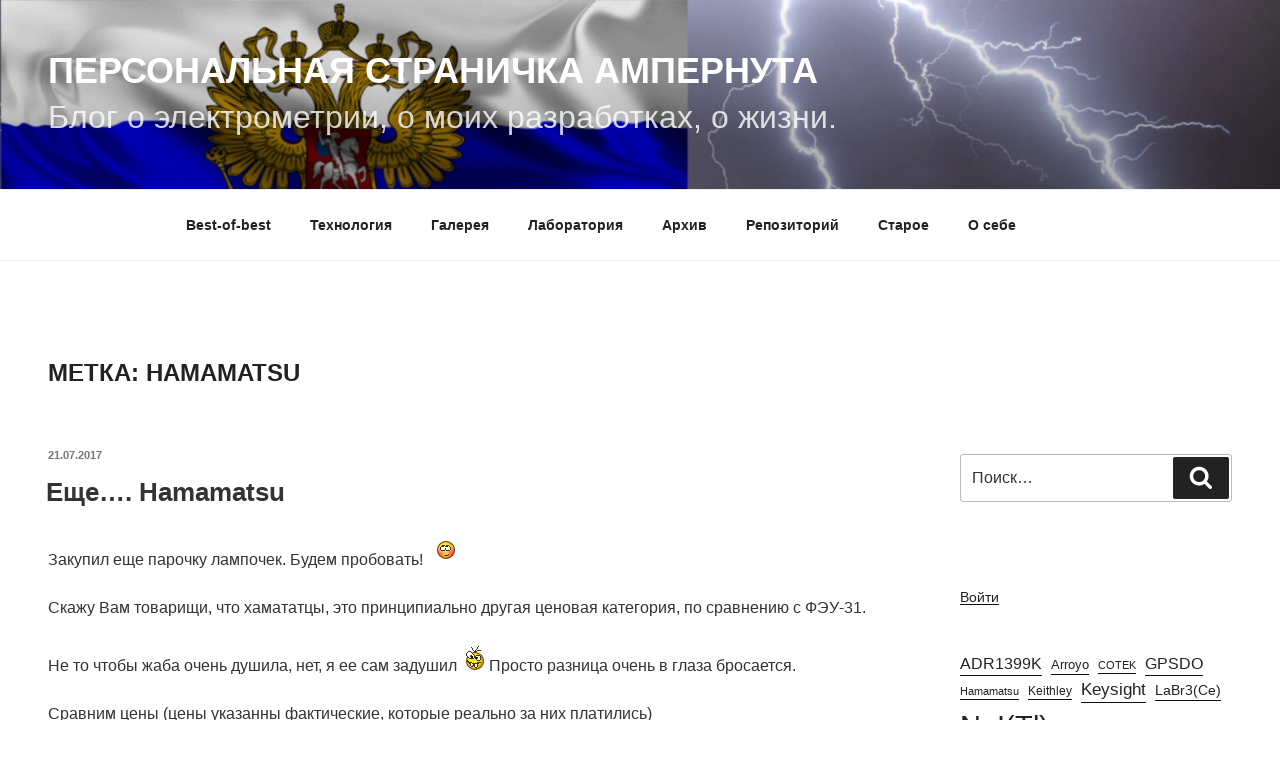

--- FILE ---
content_type: text/html; charset=UTF-8
request_url: https://ampnuts.ru/tag/hamamatsu/
body_size: 38434
content:
<!DOCTYPE html>
<html lang="ru-RU" class="no-js no-svg">
<head>
<meta charset="UTF-8">
<meta name="viewport" content="width=device-width, initial-scale=1.0">
<link rel="profile" href="https://gmpg.org/xfn/11">

<script>(function(html){html.className = html.className.replace(/\bno-js\b/,'js')})(document.documentElement);</script>
<meta name='robots' content='index, follow, max-image-preview:large, max-snippet:-1, max-video-preview:-1' />

	<!-- This site is optimized with the Yoast SEO plugin v26.8 - https://yoast.com/product/yoast-seo-wordpress/ -->
	<title>Архивы Hamamatsu - Персональная страничка Ампернута</title>
	<link rel="canonical" href="https://ampnuts.ru/tag/hamamatsu/" />
	<script type="application/ld+json" class="yoast-schema-graph">{"@context":"https://schema.org","@graph":[{"@type":"CollectionPage","@id":"https://ampnuts.ru/tag/hamamatsu/","url":"https://ampnuts.ru/tag/hamamatsu/","name":"Архивы Hamamatsu - Персональная страничка Ампернута","isPartOf":{"@id":"https://ampnuts.ru/#website"},"breadcrumb":{"@id":"https://ampnuts.ru/tag/hamamatsu/#breadcrumb"},"inLanguage":"ru-RU"},{"@type":"BreadcrumbList","@id":"https://ampnuts.ru/tag/hamamatsu/#breadcrumb","itemListElement":[{"@type":"ListItem","position":1,"name":"Главная страница","item":"https://ampnuts.ru/"},{"@type":"ListItem","position":2,"name":"Hamamatsu"}]},{"@type":"WebSite","@id":"https://ampnuts.ru/#website","url":"https://ampnuts.ru/","name":"Персональная страничка Ампернута","description":"Блог о электрометрии, о моих разработках, о жизни.","publisher":{"@id":"https://ampnuts.ru/#/schema/person/2a37ea6646a0ba463e9b73c9fe1dc160"},"potentialAction":[{"@type":"SearchAction","target":{"@type":"EntryPoint","urlTemplate":"https://ampnuts.ru/?s={search_term_string}"},"query-input":{"@type":"PropertyValueSpecification","valueRequired":true,"valueName":"search_term_string"}}],"inLanguage":"ru-RU"},{"@type":["Person","Organization"],"@id":"https://ampnuts.ru/#/schema/person/2a37ea6646a0ba463e9b73c9fe1dc160","name":"Shodan","image":{"@type":"ImageObject","inLanguage":"ru-RU","@id":"https://ampnuts.ru/#/schema/person/image/","url":"https://ampnuts.ru/wp-content/uploads/2023/08/8bcac487dcefbb7b164cacc930782de1.png","contentUrl":"https://ampnuts.ru/wp-content/uploads/2023/08/8bcac487dcefbb7b164cacc930782de1.png","width":192,"height":192,"caption":"Shodan"},"logo":{"@id":"https://ampnuts.ru/#/schema/person/image/"}}]}</script>
	<!-- / Yoast SEO plugin. -->


<link rel="alternate" type="application/rss+xml" title="Персональная страничка Ампернута &raquo; Лента" href="https://ampnuts.ru/feed/" />
<link rel="alternate" type="application/rss+xml" title="Персональная страничка Ампернута &raquo; Лента комментариев" href="https://ampnuts.ru/comments/feed/" />
<link rel="alternate" type="application/rss+xml" title="Персональная страничка Ампернута &raquo; Лента метки Hamamatsu" href="https://ampnuts.ru/tag/hamamatsu/feed/" />
<style id='wp-img-auto-sizes-contain-inline-css'>
img:is([sizes=auto i],[sizes^="auto," i]){contain-intrinsic-size:3000px 1500px}
/*# sourceURL=wp-img-auto-sizes-contain-inline-css */
</style>
<style id='wp-emoji-styles-inline-css'>

	img.wp-smiley, img.emoji {
		display: inline !important;
		border: none !important;
		box-shadow: none !important;
		height: 1em !important;
		width: 1em !important;
		margin: 0 0.07em !important;
		vertical-align: -0.1em !important;
		background: none !important;
		padding: 0 !important;
	}
/*# sourceURL=wp-emoji-styles-inline-css */
</style>
<style id='wp-block-library-inline-css'>
:root{--wp-block-synced-color:#7a00df;--wp-block-synced-color--rgb:122,0,223;--wp-bound-block-color:var(--wp-block-synced-color);--wp-editor-canvas-background:#ddd;--wp-admin-theme-color:#007cba;--wp-admin-theme-color--rgb:0,124,186;--wp-admin-theme-color-darker-10:#006ba1;--wp-admin-theme-color-darker-10--rgb:0,107,160.5;--wp-admin-theme-color-darker-20:#005a87;--wp-admin-theme-color-darker-20--rgb:0,90,135;--wp-admin-border-width-focus:2px}@media (min-resolution:192dpi){:root{--wp-admin-border-width-focus:1.5px}}.wp-element-button{cursor:pointer}:root .has-very-light-gray-background-color{background-color:#eee}:root .has-very-dark-gray-background-color{background-color:#313131}:root .has-very-light-gray-color{color:#eee}:root .has-very-dark-gray-color{color:#313131}:root .has-vivid-green-cyan-to-vivid-cyan-blue-gradient-background{background:linear-gradient(135deg,#00d084,#0693e3)}:root .has-purple-crush-gradient-background{background:linear-gradient(135deg,#34e2e4,#4721fb 50%,#ab1dfe)}:root .has-hazy-dawn-gradient-background{background:linear-gradient(135deg,#faaca8,#dad0ec)}:root .has-subdued-olive-gradient-background{background:linear-gradient(135deg,#fafae1,#67a671)}:root .has-atomic-cream-gradient-background{background:linear-gradient(135deg,#fdd79a,#004a59)}:root .has-nightshade-gradient-background{background:linear-gradient(135deg,#330968,#31cdcf)}:root .has-midnight-gradient-background{background:linear-gradient(135deg,#020381,#2874fc)}:root{--wp--preset--font-size--normal:16px;--wp--preset--font-size--huge:42px}.has-regular-font-size{font-size:1em}.has-larger-font-size{font-size:2.625em}.has-normal-font-size{font-size:var(--wp--preset--font-size--normal)}.has-huge-font-size{font-size:var(--wp--preset--font-size--huge)}.has-text-align-center{text-align:center}.has-text-align-left{text-align:left}.has-text-align-right{text-align:right}.has-fit-text{white-space:nowrap!important}#end-resizable-editor-section{display:none}.aligncenter{clear:both}.items-justified-left{justify-content:flex-start}.items-justified-center{justify-content:center}.items-justified-right{justify-content:flex-end}.items-justified-space-between{justify-content:space-between}.screen-reader-text{border:0;clip-path:inset(50%);height:1px;margin:-1px;overflow:hidden;padding:0;position:absolute;width:1px;word-wrap:normal!important}.screen-reader-text:focus{background-color:#ddd;clip-path:none;color:#444;display:block;font-size:1em;height:auto;left:5px;line-height:normal;padding:15px 23px 14px;text-decoration:none;top:5px;width:auto;z-index:100000}html :where(.has-border-color){border-style:solid}html :where([style*=border-top-color]){border-top-style:solid}html :where([style*=border-right-color]){border-right-style:solid}html :where([style*=border-bottom-color]){border-bottom-style:solid}html :where([style*=border-left-color]){border-left-style:solid}html :where([style*=border-width]){border-style:solid}html :where([style*=border-top-width]){border-top-style:solid}html :where([style*=border-right-width]){border-right-style:solid}html :where([style*=border-bottom-width]){border-bottom-style:solid}html :where([style*=border-left-width]){border-left-style:solid}html :where(img[class*=wp-image-]){height:auto;max-width:100%}:where(figure){margin:0 0 1em}html :where(.is-position-sticky){--wp-admin--admin-bar--position-offset:var(--wp-admin--admin-bar--height,0px)}@media screen and (max-width:600px){html :where(.is-position-sticky){--wp-admin--admin-bar--position-offset:0px}}

/*# sourceURL=wp-block-library-inline-css */
</style><style id='wp-block-archives-inline-css'>
.wp-block-archives{box-sizing:border-box}.wp-block-archives-dropdown label{display:block}
/*# sourceURL=https://ampnuts.ru/wp-includes/blocks/archives/style.min.css */
</style>
<style id='wp-block-loginout-inline-css'>
.wp-block-loginout{box-sizing:border-box}
/*# sourceURL=https://ampnuts.ru/wp-includes/blocks/loginout/style.min.css */
</style>
<style id='wp-block-buttons-inline-css'>
.wp-block-buttons{box-sizing:border-box}.wp-block-buttons.is-vertical{flex-direction:column}.wp-block-buttons.is-vertical>.wp-block-button:last-child{margin-bottom:0}.wp-block-buttons>.wp-block-button{display:inline-block;margin:0}.wp-block-buttons.is-content-justification-left{justify-content:flex-start}.wp-block-buttons.is-content-justification-left.is-vertical{align-items:flex-start}.wp-block-buttons.is-content-justification-center{justify-content:center}.wp-block-buttons.is-content-justification-center.is-vertical{align-items:center}.wp-block-buttons.is-content-justification-right{justify-content:flex-end}.wp-block-buttons.is-content-justification-right.is-vertical{align-items:flex-end}.wp-block-buttons.is-content-justification-space-between{justify-content:space-between}.wp-block-buttons.aligncenter{text-align:center}.wp-block-buttons:not(.is-content-justification-space-between,.is-content-justification-right,.is-content-justification-left,.is-content-justification-center) .wp-block-button.aligncenter{margin-left:auto;margin-right:auto;width:100%}.wp-block-buttons[style*=text-decoration] .wp-block-button,.wp-block-buttons[style*=text-decoration] .wp-block-button__link{text-decoration:inherit}.wp-block-buttons.has-custom-font-size .wp-block-button__link{font-size:inherit}.wp-block-buttons .wp-block-button__link{width:100%}.wp-block-button.aligncenter{text-align:center}
/*# sourceURL=https://ampnuts.ru/wp-includes/blocks/buttons/style.min.css */
</style>
<style id='wp-block-tag-cloud-inline-css'>
.wp-block-tag-cloud{box-sizing:border-box}.wp-block-tag-cloud.aligncenter{justify-content:center;text-align:center}.wp-block-tag-cloud a{display:inline-block;margin-right:5px}.wp-block-tag-cloud span{display:inline-block;margin-left:5px;text-decoration:none}:root :where(.wp-block-tag-cloud.is-style-outline){display:flex;flex-wrap:wrap;gap:1ch}:root :where(.wp-block-tag-cloud.is-style-outline a){border:1px solid;font-size:unset!important;margin-right:0;padding:1ch 2ch;text-decoration:none!important}
/*# sourceURL=https://ampnuts.ru/wp-includes/blocks/tag-cloud/style.min.css */
</style>
<style id='wp-block-group-inline-css'>
.wp-block-group{box-sizing:border-box}:where(.wp-block-group.wp-block-group-is-layout-constrained){position:relative}
/*# sourceURL=https://ampnuts.ru/wp-includes/blocks/group/style.min.css */
</style>
<style id='wp-block-group-theme-inline-css'>
:where(.wp-block-group.has-background){padding:1.25em 2.375em}
/*# sourceURL=https://ampnuts.ru/wp-includes/blocks/group/theme.min.css */
</style>
<style id='wp-block-paragraph-inline-css'>
.is-small-text{font-size:.875em}.is-regular-text{font-size:1em}.is-large-text{font-size:2.25em}.is-larger-text{font-size:3em}.has-drop-cap:not(:focus):first-letter{float:left;font-size:8.4em;font-style:normal;font-weight:100;line-height:.68;margin:.05em .1em 0 0;text-transform:uppercase}body.rtl .has-drop-cap:not(:focus):first-letter{float:none;margin-left:.1em}p.has-drop-cap.has-background{overflow:hidden}:root :where(p.has-background){padding:1.25em 2.375em}:where(p.has-text-color:not(.has-link-color)) a{color:inherit}p.has-text-align-left[style*="writing-mode:vertical-lr"],p.has-text-align-right[style*="writing-mode:vertical-rl"]{rotate:180deg}
/*# sourceURL=https://ampnuts.ru/wp-includes/blocks/paragraph/style.min.css */
</style>
<style id='wp-block-separator-inline-css'>
@charset "UTF-8";.wp-block-separator{border:none;border-top:2px solid}:root :where(.wp-block-separator.is-style-dots){height:auto;line-height:1;text-align:center}:root :where(.wp-block-separator.is-style-dots):before{color:currentColor;content:"···";font-family:serif;font-size:1.5em;letter-spacing:2em;padding-left:2em}.wp-block-separator.is-style-dots{background:none!important;border:none!important}
/*# sourceURL=https://ampnuts.ru/wp-includes/blocks/separator/style.min.css */
</style>
<style id='wp-block-separator-theme-inline-css'>
.wp-block-separator.has-css-opacity{opacity:.4}.wp-block-separator{border:none;border-bottom:2px solid;margin-left:auto;margin-right:auto}.wp-block-separator.has-alpha-channel-opacity{opacity:1}.wp-block-separator:not(.is-style-wide):not(.is-style-dots){width:100px}.wp-block-separator.has-background:not(.is-style-dots){border-bottom:none;height:1px}.wp-block-separator.has-background:not(.is-style-wide):not(.is-style-dots){height:2px}
/*# sourceURL=https://ampnuts.ru/wp-includes/blocks/separator/theme.min.css */
</style>
<style id='global-styles-inline-css'>
:root{--wp--preset--aspect-ratio--square: 1;--wp--preset--aspect-ratio--4-3: 4/3;--wp--preset--aspect-ratio--3-4: 3/4;--wp--preset--aspect-ratio--3-2: 3/2;--wp--preset--aspect-ratio--2-3: 2/3;--wp--preset--aspect-ratio--16-9: 16/9;--wp--preset--aspect-ratio--9-16: 9/16;--wp--preset--color--black: #000000;--wp--preset--color--cyan-bluish-gray: #abb8c3;--wp--preset--color--white: #ffffff;--wp--preset--color--pale-pink: #f78da7;--wp--preset--color--vivid-red: #cf2e2e;--wp--preset--color--luminous-vivid-orange: #ff6900;--wp--preset--color--luminous-vivid-amber: #fcb900;--wp--preset--color--light-green-cyan: #7bdcb5;--wp--preset--color--vivid-green-cyan: #00d084;--wp--preset--color--pale-cyan-blue: #8ed1fc;--wp--preset--color--vivid-cyan-blue: #0693e3;--wp--preset--color--vivid-purple: #9b51e0;--wp--preset--gradient--vivid-cyan-blue-to-vivid-purple: linear-gradient(135deg,rgb(6,147,227) 0%,rgb(155,81,224) 100%);--wp--preset--gradient--light-green-cyan-to-vivid-green-cyan: linear-gradient(135deg,rgb(122,220,180) 0%,rgb(0,208,130) 100%);--wp--preset--gradient--luminous-vivid-amber-to-luminous-vivid-orange: linear-gradient(135deg,rgb(252,185,0) 0%,rgb(255,105,0) 100%);--wp--preset--gradient--luminous-vivid-orange-to-vivid-red: linear-gradient(135deg,rgb(255,105,0) 0%,rgb(207,46,46) 100%);--wp--preset--gradient--very-light-gray-to-cyan-bluish-gray: linear-gradient(135deg,rgb(238,238,238) 0%,rgb(169,184,195) 100%);--wp--preset--gradient--cool-to-warm-spectrum: linear-gradient(135deg,rgb(74,234,220) 0%,rgb(151,120,209) 20%,rgb(207,42,186) 40%,rgb(238,44,130) 60%,rgb(251,105,98) 80%,rgb(254,248,76) 100%);--wp--preset--gradient--blush-light-purple: linear-gradient(135deg,rgb(255,206,236) 0%,rgb(152,150,240) 100%);--wp--preset--gradient--blush-bordeaux: linear-gradient(135deg,rgb(254,205,165) 0%,rgb(254,45,45) 50%,rgb(107,0,62) 100%);--wp--preset--gradient--luminous-dusk: linear-gradient(135deg,rgb(255,203,112) 0%,rgb(199,81,192) 50%,rgb(65,88,208) 100%);--wp--preset--gradient--pale-ocean: linear-gradient(135deg,rgb(255,245,203) 0%,rgb(182,227,212) 50%,rgb(51,167,181) 100%);--wp--preset--gradient--electric-grass: linear-gradient(135deg,rgb(202,248,128) 0%,rgb(113,206,126) 100%);--wp--preset--gradient--midnight: linear-gradient(135deg,rgb(2,3,129) 0%,rgb(40,116,252) 100%);--wp--preset--font-size--small: 13px;--wp--preset--font-size--medium: 20px;--wp--preset--font-size--large: 36px;--wp--preset--font-size--x-large: 42px;--wp--preset--spacing--20: 0.44rem;--wp--preset--spacing--30: 0.67rem;--wp--preset--spacing--40: 1rem;--wp--preset--spacing--50: 1.5rem;--wp--preset--spacing--60: 2.25rem;--wp--preset--spacing--70: 3.38rem;--wp--preset--spacing--80: 5.06rem;--wp--preset--shadow--natural: 6px 6px 9px rgba(0, 0, 0, 0.2);--wp--preset--shadow--deep: 12px 12px 50px rgba(0, 0, 0, 0.4);--wp--preset--shadow--sharp: 6px 6px 0px rgba(0, 0, 0, 0.2);--wp--preset--shadow--outlined: 6px 6px 0px -3px rgb(255, 255, 255), 6px 6px rgb(0, 0, 0);--wp--preset--shadow--crisp: 6px 6px 0px rgb(0, 0, 0);}:where(.is-layout-flex){gap: 0.5em;}:where(.is-layout-grid){gap: 0.5em;}body .is-layout-flex{display: flex;}.is-layout-flex{flex-wrap: wrap;align-items: center;}.is-layout-flex > :is(*, div){margin: 0;}body .is-layout-grid{display: grid;}.is-layout-grid > :is(*, div){margin: 0;}:where(.wp-block-columns.is-layout-flex){gap: 2em;}:where(.wp-block-columns.is-layout-grid){gap: 2em;}:where(.wp-block-post-template.is-layout-flex){gap: 1.25em;}:where(.wp-block-post-template.is-layout-grid){gap: 1.25em;}.has-black-color{color: var(--wp--preset--color--black) !important;}.has-cyan-bluish-gray-color{color: var(--wp--preset--color--cyan-bluish-gray) !important;}.has-white-color{color: var(--wp--preset--color--white) !important;}.has-pale-pink-color{color: var(--wp--preset--color--pale-pink) !important;}.has-vivid-red-color{color: var(--wp--preset--color--vivid-red) !important;}.has-luminous-vivid-orange-color{color: var(--wp--preset--color--luminous-vivid-orange) !important;}.has-luminous-vivid-amber-color{color: var(--wp--preset--color--luminous-vivid-amber) !important;}.has-light-green-cyan-color{color: var(--wp--preset--color--light-green-cyan) !important;}.has-vivid-green-cyan-color{color: var(--wp--preset--color--vivid-green-cyan) !important;}.has-pale-cyan-blue-color{color: var(--wp--preset--color--pale-cyan-blue) !important;}.has-vivid-cyan-blue-color{color: var(--wp--preset--color--vivid-cyan-blue) !important;}.has-vivid-purple-color{color: var(--wp--preset--color--vivid-purple) !important;}.has-black-background-color{background-color: var(--wp--preset--color--black) !important;}.has-cyan-bluish-gray-background-color{background-color: var(--wp--preset--color--cyan-bluish-gray) !important;}.has-white-background-color{background-color: var(--wp--preset--color--white) !important;}.has-pale-pink-background-color{background-color: var(--wp--preset--color--pale-pink) !important;}.has-vivid-red-background-color{background-color: var(--wp--preset--color--vivid-red) !important;}.has-luminous-vivid-orange-background-color{background-color: var(--wp--preset--color--luminous-vivid-orange) !important;}.has-luminous-vivid-amber-background-color{background-color: var(--wp--preset--color--luminous-vivid-amber) !important;}.has-light-green-cyan-background-color{background-color: var(--wp--preset--color--light-green-cyan) !important;}.has-vivid-green-cyan-background-color{background-color: var(--wp--preset--color--vivid-green-cyan) !important;}.has-pale-cyan-blue-background-color{background-color: var(--wp--preset--color--pale-cyan-blue) !important;}.has-vivid-cyan-blue-background-color{background-color: var(--wp--preset--color--vivid-cyan-blue) !important;}.has-vivid-purple-background-color{background-color: var(--wp--preset--color--vivid-purple) !important;}.has-black-border-color{border-color: var(--wp--preset--color--black) !important;}.has-cyan-bluish-gray-border-color{border-color: var(--wp--preset--color--cyan-bluish-gray) !important;}.has-white-border-color{border-color: var(--wp--preset--color--white) !important;}.has-pale-pink-border-color{border-color: var(--wp--preset--color--pale-pink) !important;}.has-vivid-red-border-color{border-color: var(--wp--preset--color--vivid-red) !important;}.has-luminous-vivid-orange-border-color{border-color: var(--wp--preset--color--luminous-vivid-orange) !important;}.has-luminous-vivid-amber-border-color{border-color: var(--wp--preset--color--luminous-vivid-amber) !important;}.has-light-green-cyan-border-color{border-color: var(--wp--preset--color--light-green-cyan) !important;}.has-vivid-green-cyan-border-color{border-color: var(--wp--preset--color--vivid-green-cyan) !important;}.has-pale-cyan-blue-border-color{border-color: var(--wp--preset--color--pale-cyan-blue) !important;}.has-vivid-cyan-blue-border-color{border-color: var(--wp--preset--color--vivid-cyan-blue) !important;}.has-vivid-purple-border-color{border-color: var(--wp--preset--color--vivid-purple) !important;}.has-vivid-cyan-blue-to-vivid-purple-gradient-background{background: var(--wp--preset--gradient--vivid-cyan-blue-to-vivid-purple) !important;}.has-light-green-cyan-to-vivid-green-cyan-gradient-background{background: var(--wp--preset--gradient--light-green-cyan-to-vivid-green-cyan) !important;}.has-luminous-vivid-amber-to-luminous-vivid-orange-gradient-background{background: var(--wp--preset--gradient--luminous-vivid-amber-to-luminous-vivid-orange) !important;}.has-luminous-vivid-orange-to-vivid-red-gradient-background{background: var(--wp--preset--gradient--luminous-vivid-orange-to-vivid-red) !important;}.has-very-light-gray-to-cyan-bluish-gray-gradient-background{background: var(--wp--preset--gradient--very-light-gray-to-cyan-bluish-gray) !important;}.has-cool-to-warm-spectrum-gradient-background{background: var(--wp--preset--gradient--cool-to-warm-spectrum) !important;}.has-blush-light-purple-gradient-background{background: var(--wp--preset--gradient--blush-light-purple) !important;}.has-blush-bordeaux-gradient-background{background: var(--wp--preset--gradient--blush-bordeaux) !important;}.has-luminous-dusk-gradient-background{background: var(--wp--preset--gradient--luminous-dusk) !important;}.has-pale-ocean-gradient-background{background: var(--wp--preset--gradient--pale-ocean) !important;}.has-electric-grass-gradient-background{background: var(--wp--preset--gradient--electric-grass) !important;}.has-midnight-gradient-background{background: var(--wp--preset--gradient--midnight) !important;}.has-small-font-size{font-size: var(--wp--preset--font-size--small) !important;}.has-medium-font-size{font-size: var(--wp--preset--font-size--medium) !important;}.has-large-font-size{font-size: var(--wp--preset--font-size--large) !important;}.has-x-large-font-size{font-size: var(--wp--preset--font-size--x-large) !important;}
/*# sourceURL=global-styles-inline-css */
</style>
<style id='core-block-supports-inline-css'>
.wp-container-core-buttons-is-layout-16018d1d{justify-content:center;}
/*# sourceURL=core-block-supports-inline-css */
</style>

<style id='classic-theme-styles-inline-css'>
/*! This file is auto-generated */
.wp-block-button__link{color:#fff;background-color:#32373c;border-radius:9999px;box-shadow:none;text-decoration:none;padding:calc(.667em + 2px) calc(1.333em + 2px);font-size:1.125em}.wp-block-file__button{background:#32373c;color:#fff;text-decoration:none}
/*# sourceURL=/wp-includes/css/classic-themes.min.css */
</style>
<link rel='stylesheet' id='twentyseventeen-fonts-css' href='https://ampnuts.ru/wp-content/themes/twentyseventeen/assets/fonts/font-libre-franklin.css?ver=20230328' media='all' />
<link rel='stylesheet' id='twentyseventeen-style-css' href='https://ampnuts.ru/wp-content/themes/twentyseventeen/style.css?ver=20250415' media='all' />
<link rel='stylesheet' id='twentyseventeen-block-style-css' href='https://ampnuts.ru/wp-content/themes/twentyseventeen/assets/css/blocks.css?ver=20240729' media='all' />
<script src="https://ampnuts.ru/wp-includes/js/jquery/jquery.min.js?ver=3.7.1" id="jquery-core-js"></script>
<script src="https://ampnuts.ru/wp-includes/js/jquery/jquery-migrate.min.js?ver=3.4.1" id="jquery-migrate-js"></script>
<script id="twentyseventeen-global-js-extra">
var twentyseventeenScreenReaderText = {"quote":"\u003Csvg class=\"icon icon-quote-right\" aria-hidden=\"true\" role=\"img\"\u003E \u003Cuse href=\"#icon-quote-right\" xlink:href=\"#icon-quote-right\"\u003E\u003C/use\u003E \u003C/svg\u003E","expand":"\u0420\u0430\u0441\u043a\u0440\u044b\u0442\u044c \u0434\u043e\u0447\u0435\u0440\u043d\u0435\u0435 \u043c\u0435\u043d\u044e","collapse":"\u0421\u0432\u0435\u0440\u043d\u0443\u0442\u044c \u0434\u043e\u0447\u0435\u0440\u043d\u0435\u0435 \u043c\u0435\u043d\u044e","icon":"\u003Csvg class=\"icon icon-angle-down\" aria-hidden=\"true\" role=\"img\"\u003E \u003Cuse href=\"#icon-angle-down\" xlink:href=\"#icon-angle-down\"\u003E\u003C/use\u003E \u003Cspan class=\"svg-fallback icon-angle-down\"\u003E\u003C/span\u003E\u003C/svg\u003E"};
//# sourceURL=twentyseventeen-global-js-extra
</script>
<script src="https://ampnuts.ru/wp-content/themes/twentyseventeen/assets/js/global.js?ver=20211130" id="twentyseventeen-global-js" defer data-wp-strategy="defer"></script>
<script src="https://ampnuts.ru/wp-content/themes/twentyseventeen/assets/js/navigation.js?ver=20210122" id="twentyseventeen-navigation-js" defer data-wp-strategy="defer"></script>
<link rel="https://api.w.org/" href="https://ampnuts.ru/wp-json/" /><link rel="alternate" title="JSON" type="application/json" href="https://ampnuts.ru/wp-json/wp/v2/tags/203" /><link rel="EditURI" type="application/rsd+xml" title="RSD" href="https://ampnuts.ru/xmlrpc.php?rsd" />
<meta name="generator" content="WordPress 6.9" />
<!-- This site is embedding videos using the Videojs HTML5 Player plugin v1.1.13 - http://wphowto.net/videojs-html5-player-for-wordpress-757 --><!-- Yandex.Metrika counter -->
<script type="text/javascript" >
   (function(m,e,t,r,i,k,a){m[i]=m[i]||function(){(m[i].a=m[i].a||[]).push(arguments)};
   m[i].l=1*new Date();
   for (var j = 0; j < document.scripts.length; j++) {if (document.scripts[j].src === r) { return; }}
   k=e.createElement(t),a=e.getElementsByTagName(t)[0],k.async=1,k.src=r,a.parentNode.insertBefore(k,a)})
   (window, document, "script", "https://mc.yandex.ru/metrika/tag.js", "ym");

   ym(94070752, "init", {
        clickmap:true,
        trackLinks:true,
        accurateTrackBounce:true
   });
</script>
<noscript><div><img src="https://mc.yandex.ru/watch/94070752" style="position:absolute; left:-9999px;" alt="" /></div></noscript>
<!-- /Yandex.Metrika counter -->
<style>.wp-block-gallery.is-cropped .blocks-gallery-item picture{height:100%;width:100%;}</style>		<style id="wp-custom-css">
			/*
Здесь можно добавить ваши CSS-стили.

Нажмите на значок помощи выше, чтобы узнать больше.
*/

@media screen and (min-width: 48em) {

	/* Typography */

	body,
	button,
	input,
	select,
	textarea {
		font-size: 16px;
		font-size: 1rem;
		line-height: 1.5;
	}

	.blog:not(.has-sidebar) #primary article,

	.archive:not(.page-one-column):not(.has-sidebar) #primary article,
	.search:not(.has-sidebar) #primary article,
	.error404:not(.has-sidebar) #primary .page-content,
	.error404.has-sidebar #primary .page-content,
	body.page-two-column:not(.archive) #primary .entry-content,
	body.page-two-column #comments {
		float: right;
		width: 90%;
	}
.site-footer .widget-column.footer-widget-2 {
    float: center;
     width: 100%;
	}
	.navigation.pagination {
    clear: both;
    float: right;
    width: 100%;
}

	.widget_text {
    padding-bottom: 0px;
		font-family: sans-serif;
    font-size: 0.6875rem;
    color: #222;
    letter-spacing: 0.1em;
		text-transform: uppercase;

}
	
html[lang="bg-BG"] h1, html[lang="bg-BG"] h2, html[lang="bg-BG"] h3, html[lang="bg-BG"] h4, html[lang="bg-BG"] h5, html[lang="bg-BG"] h6, html[lang="ru-RU"] h1, html[lang="ru-RU"] h2, html[lang="ru-RU"] h3, html[lang="ru-RU"] h4, html[lang="ru-RU"] h5, html[lang="ru-RU"] h6, html[lang="uk"] h1, html[lang="uk"] h2, html[lang="uk"] h3, html[lang="uk"] h4, html[lang="uk"] h5, html[lang="uk"] h6 {
    font-weight: 600;
    line-height: 2;
}

.site-description {
    font-size: 16px;
    font-size: 2rem;
}

.page .panel-content .entry-title, .page-title, body.page:not(.twentyseventeen-front-page) .entry-title {
    font-size: 1.5rem;
}

}

.single-post:not(.has-sidebar) #primary, .page.page-one-column:not(.twentyseventeen-front-page) #primary, .archive.page-one-column:not(.has-sidebar) .page-header, .archive.page-one-column:not(.has-sidebar) #primary {
    margin-left: auto;
    margin-right: auto;
    max-width: 97%;
}

.wrap {
	
	max-width: 1400px;}
.has-sidebar #secondary {
	width: 23%;}
.has-sidebar:not(.error404) #primary {
	
	width: 75%;}

.comment-list, .comment-list .children {
    padding-left: 33px;
}

.entry-content {text-align: justify;}
.entry-comments {text-align: justify;}
.comment-content {text-align: justify;}



.entry-content a{color: #0000FF;}

.entry-comments a{color: #0000FF;}
.entry-content a:hover {color: #800000;}
.entry-comments a:hover {color: #800000;}

.comment-content a{color: #0000FF;}
.comment-content a:hover {color: #800000;}


.bypostauthor > .comment-body > .comment-meta > .comment-author .avatar {
    border: 0;
}

@media (max-width: 768px) {.has-sidebar:not(.error404) #primary {width: 100%;}
.has-sidebar #secondary { display: none;}
.comment-list, .comment-list .children {padding-left: 3px;}
.comment-body {margin-left: 35px;}
.wrap {
    padding-left: 0.5em;
    padding-right: 0.5em;
}

}
.has-header-image .custom-header-media img, .has-header-video .custom-header-media video, .has-header-image:not(.twentyseventeen-front-page):not(.home) .custom-header-media img {
    height: unset;
}

@media screen and (max-width : 1024px) {.has-header-image .custom-header-media img {
    width: auto;
	  position: absolute;
	}}

.site-info { display: none; }		</style>
						<style type="text/css" id="c4wp-checkout-css">
					.woocommerce-checkout .c4wp_captcha_field {
						margin-bottom: 10px;
						margin-top: 15px;
						position: relative;
						display: inline-block;
					}
				</style>
								<style type="text/css" id="c4wp-v3-lp-form-css">
					.login #login, .login #lostpasswordform {
						min-width: 350px !important;
					}
					.wpforms-field-c4wp iframe {
						width: 100% !important;
					}
				</style>
							<style type="text/css" id="c4wp-v3-lp-form-css">
				.login #login, .login #lostpasswordform {
					min-width: 350px !important;
				}
				.wpforms-field-c4wp iframe {
					width: 100% !important;
				}
			</style>
			</head>

<body class="archive tag tag-hamamatsu tag-203 wp-embed-responsive wp-theme-twentyseventeen group-blog hfeed has-header-image has-sidebar page-two-column colors-light">
<div id="page" class="site">
	<a class="skip-link screen-reader-text" href="#content">
		Перейти к содержимому	</a>

	<header id="masthead" class="site-header">

		<div class="custom-header">

		<div class="custom-header-media">
			<div id="wp-custom-header" class="wp-custom-header"><picture><source srcset="https://ampnuts.ru/wp-content/uploads/2022/04/cropped-cropped-maylands-jetty-lightning1-scaled-6.jpg.webp 2000w, https://ampnuts.ru/wp-content/uploads/2022/04/cropped-cropped-maylands-jetty-lightning1-scaled-6-300x180.jpg.webp 300w, https://ampnuts.ru/wp-content/uploads/2022/04/cropped-cropped-maylands-jetty-lightning1-scaled-6-1024x614.jpg.webp 1024w, https://ampnuts.ru/wp-content/uploads/2022/04/cropped-cropped-maylands-jetty-lightning1-scaled-6-768x460.jpg.webp 768w, https://ampnuts.ru/wp-content/uploads/2022/04/cropped-cropped-maylands-jetty-lightning1-scaled-6-1536x921.jpg.webp 1536w" sizes='(max-width: 767px) 200vw, 100vw' type="image/webp"><img src="https://ampnuts.ru/wp-content/uploads/2022/04/cropped-cropped-maylands-jetty-lightning1-scaled-6.jpg" width="2000" height="1199" alt="" srcset="https://ampnuts.ru/wp-content/uploads/2022/04/cropped-cropped-maylands-jetty-lightning1-scaled-6.jpg 2000w, https://ampnuts.ru/wp-content/uploads/2022/04/cropped-cropped-maylands-jetty-lightning1-scaled-6-300x180.jpg 300w, https://ampnuts.ru/wp-content/uploads/2022/04/cropped-cropped-maylands-jetty-lightning1-scaled-6-1024x614.jpg 1024w, https://ampnuts.ru/wp-content/uploads/2022/04/cropped-cropped-maylands-jetty-lightning1-scaled-6-768x460.jpg 768w, https://ampnuts.ru/wp-content/uploads/2022/04/cropped-cropped-maylands-jetty-lightning1-scaled-6-1536x921.jpg 1536w" sizes="(max-width: 767px) 200vw, 100vw" decoding="async" fetchpriority="high" data-eio="p" /></picture></div>		</div>

	<div class="site-branding">
	<div class="wrap">

		
		<div class="site-branding-text">
										<p class="site-title"><a href="https://ampnuts.ru/" rel="home" >Персональная страничка Ампернута</a></p>
			
							<p class="site-description">Блог о электрометрии, о моих разработках, о жизни.</p>
					</div><!-- .site-branding-text -->

		
	</div><!-- .wrap -->
</div><!-- .site-branding -->

</div><!-- .custom-header -->

					<div class="navigation-top">
				<div class="wrap">
					<nav id="site-navigation" class="main-navigation" aria-label="Верхнее меню">
	<button class="menu-toggle" aria-controls="top-menu" aria-expanded="false">
		<svg class="icon icon-bars" aria-hidden="true" role="img"> <use href="#icon-bars" xlink:href="#icon-bars"></use> </svg><svg class="icon icon-close" aria-hidden="true" role="img"> <use href="#icon-close" xlink:href="#icon-close"></use> </svg>Меню	</button>

	<div class="menu-%d0%bc%d0%b5%d0%bd%d1%8e-container"><ul id="top-menu" class="menu"><li id="menu-item-11739" class="menu-item menu-item-type-taxonomy menu-item-object-category menu-item-11739"><a href="https://ampnuts.ru/category/best-of-best/">Best-of-best</a></li>
<li id="menu-item-274" class="menu-item menu-item-type-taxonomy menu-item-object-category menu-item-274"><a href="https://ampnuts.ru/category/diy/">Технология</a></li>
<li id="menu-item-11333" class="menu-item menu-item-type-post_type menu-item-object-page menu-item-11333"><a href="https://ampnuts.ru/gallery/">Галерея</a></li>
<li id="menu-item-484" class="menu-item menu-item-type-post_type menu-item-object-page menu-item-484"><a href="https://ampnuts.ru/lab/">Лаборатория</a></li>
<li id="menu-item-13670" class="menu-item menu-item-type-custom menu-item-object-custom menu-item-13670"><a href="https://docs.ampnuts.ru">Архив</a></li>
<li id="menu-item-16583" class="menu-item menu-item-type-custom menu-item-object-custom menu-item-16583"><a href="https://gitlab.ampnuts.ru/my-personal-projects">Репозиторий</a></li>
<li id="menu-item-15966" class="menu-item menu-item-type-taxonomy menu-item-object-category menu-item-15966"><a href="https://ampnuts.ru/category/historicus-analus/">Старое</a></li>
<li id="menu-item-492" class="menu-item menu-item-type-post_type menu-item-object-page menu-item-privacy-policy menu-item-492"><a rel="privacy-policy" href="https://ampnuts.ru/about/">О себе</a></li>
</ul></div>
	</nav><!-- #site-navigation -->
				</div><!-- .wrap -->
			</div><!-- .navigation-top -->
		
	</header><!-- #masthead -->

	
	<div class="site-content-contain">
		<div id="content" class="site-content">

<div class="wrap">

			<header class="page-header">
			<h1 class="page-title">Метка: <span>Hamamatsu</span></h1>		</header><!-- .page-header -->
	
	<div id="primary" class="content-area">
		<main id="main" class="site-main">

					
<article id="post-6136" class="post-6136 post type-post status-publish format-standard hentry category-historicus-analus tag-hamamatsu tag-195">
		<header class="entry-header">
		<div class="entry-meta"><span class="screen-reader-text">Опубликовано</span> <a href="https://ampnuts.ru/%d0%b5%d1%89%d0%b5-hamamatsu/" rel="bookmark"><time class="entry-date published" datetime="2017-07-21T13:43:18+03:00">21.07.2017</time><time class="updated" datetime="2023-08-15T10:50:07+03:00">15.08.2023</time></a></div><!-- .entry-meta --><h2 class="entry-title"><a href="https://ampnuts.ru/%d0%b5%d1%89%d0%b5-hamamatsu/" rel="bookmark">Еще&#8230;. Hamamatsu</a></h2>	</header><!-- .entry-header -->

	
	<div class="entry-content">
		<p>Закупил еще парочку лампочек. Будем пробовать!  <img decoding="async" class="kws-smiley" src="https://ampnuts.ru/wp-content/plugins/kama-wp-smile/packs/qip/blush.gif" alt="blush" /></p>
<p>Скажу Вам товарищи, что хамататцы, это принципиально другая ценовая категория, по сравнению с ФЭУ-31.</p>
<p>Не то чтобы жаба очень душила, нет, я ее сам задушил  <img decoding="async" class="kws-smiley" src="https://ampnuts.ru/wp-content/plugins/kama-wp-smile/packs/qip/crazy.gif" alt="crazy" /> Просто разница очень в глаза бросается.</p>
<p>Сравним цены (цены указанны фактические, которые реально за них платились)</p>
<p><strong>ФЭУ-31</strong> &#8211; 3.5-20$  за штуку</p>
<p><a href="https://ampnuts.ru/wp-content/uploads/2017/01/F31_army1.jpg"><img decoding="async" class="alignnone size-medium wp-image-4458" src="https://ampnuts.ru/wp-content/uploads/2017/01/F31_army1-300x172.jpg" alt="" width="300" height="172" srcset="https://ampnuts.ru/wp-content/uploads/2017/01/F31_army1-300x172.jpg 300w, https://ampnuts.ru/wp-content/uploads/2017/01/F31_army1-1024x587.jpg 1024w, https://ampnuts.ru/wp-content/uploads/2017/01/F31_army1-768x440.jpg 768w, https://ampnuts.ru/wp-content/uploads/2017/01/F31_army1.jpg 1200w" sizes="(max-width: 300px) 100vw, 300px" /></a></p>
<p>&nbsp;</p>
<p><strong>Hamamatsu R1166</strong> &#8211; 17$ за штуку</p>
<p><a href="https://ampnuts.ru/wp-content/uploads/2017/04/normal_20170419_184913-e1493206911830.jpg"><img decoding="async" class="alignnone size-medium wp-image-4985" src="https://ampnuts.ru/wp-content/uploads/2017/04/normal_20170419_184913-e1493206911830-247x300.jpg" alt="" width="247" height="300" srcset="https://ampnuts.ru/wp-content/uploads/2017/04/normal_20170419_184913-e1493206911830-247x300.jpg 247w, https://ampnuts.ru/wp-content/uploads/2017/04/normal_20170419_184913-e1493206911830.jpg 372w" sizes="(max-width: 247px) 100vw, 247px" /></a></p>
<p>&nbsp;</p>
<p><strong>Hamamatsu R1306</strong> &#8211; 34$ за штуку</p>
<p><a href="https://ampnuts.ru/wp-content/uploads/2017/04/20170427_132451.jpg"><img loading="lazy" decoding="async" class="alignnone size-medium wp-image-5004" src="https://ampnuts.ru/wp-content/uploads/2017/04/20170427_132451-261x300.jpg" alt="" width="261" height="300" srcset="https://ampnuts.ru/wp-content/uploads/2017/04/20170427_132451-261x300.jpg 261w, https://ampnuts.ru/wp-content/uploads/2017/04/20170427_132451-891x1024.jpg 891w, https://ampnuts.ru/wp-content/uploads/2017/04/20170427_132451-768x883.jpg 768w, https://ampnuts.ru/wp-content/uploads/2017/04/20170427_132451-1336x1536.jpg 1336w, https://ampnuts.ru/wp-content/uploads/2017/04/20170427_132451-1781x2048.jpg 1781w" sizes="auto, (max-width: 261px) 100vw, 261px" /></a></p>
<p>После этого &#8220;халява&#8221; закончилась  <img decoding="async" class="kws-smiley" src="https://ampnuts.ru/wp-content/plugins/kama-wp-smile/packs/qip/dash.gif" alt="dash" />  И новые две лампочки пришлось покупать по реальным ценам вторичного рынка:</p>
<p>&nbsp;</p>
<p><strong>Hamamatsu R6095</strong> &#8211; 40$ + 25$ доставка <a href="https://qwintry.com/ru">Бандерольки</a>, т.к. прадовец не отправляет в РФ</p>
<p><a href="https://ampnuts.ru/wp-content/uploads/2017/07/s-l16001.jpg"><img loading="lazy" decoding="async" class="size-medium wp-image-6138 alignnone" src="https://ampnuts.ru/wp-content/uploads/2017/07/s-l16001-300x225.jpg" alt="" width="300" height="225" srcset="https://ampnuts.ru/wp-content/uploads/2017/07/s-l16001-300x225.jpg 300w, https://ampnuts.ru/wp-content/uploads/2017/07/s-l16001-1024x768.jpg 1024w, https://ampnuts.ru/wp-content/uploads/2017/07/s-l16001-768x576.jpg 768w, https://ampnuts.ru/wp-content/uploads/2017/07/s-l16001-1536x1152.jpg 1536w, https://ampnuts.ru/wp-content/uploads/2017/07/s-l16001.jpg 1600w" sizes="auto, (max-width: 300px) 100vw, 300px" /></a></p>
<p><strong>Панелька для R6095</strong> &#8211; 10$ + 5$ доставка</p>
<p><a href="https://ampnuts.ru/wp-content/uploads/2017/07/s-l16001-1.jpg"><img loading="lazy" decoding="async" class="alignnone size-medium wp-image-6140" src="https://ampnuts.ru/wp-content/uploads/2017/07/s-l16001-1-300x246.jpg" alt="" width="300" height="246" srcset="https://ampnuts.ru/wp-content/uploads/2017/07/s-l16001-1-300x246.jpg 300w, https://ampnuts.ru/wp-content/uploads/2017/07/s-l16001-1-1024x841.jpg 1024w, https://ampnuts.ru/wp-content/uploads/2017/07/s-l16001-1-768x631.jpg 768w, https://ampnuts.ru/wp-content/uploads/2017/07/s-l16001-1-1536x1261.jpg 1536w, https://ampnuts.ru/wp-content/uploads/2017/07/s-l16001-1.jpg 1600w" sizes="auto, (max-width: 300px) 100vw, 300px" /></a></p>
<p><strong>Hamamatsu R6231-01</strong> &#8211; 150$</p>
<p><a href="https://ampnuts.ru/wp-content/uploads/2017/07/36699_1_1-e1500617417419.jpg"><picture><source srcset="https://ampnuts.ru/wp-content/uploads/2017/07/36699_1_1-e1500617417419-300x250.jpg.webp 300w, https://ampnuts.ru/wp-content/uploads/2017/07/36699_1_1-e1500617417419.jpg.webp 394w" sizes='auto, (max-width: 300px) 100vw, 300px' type="image/webp"><img loading="lazy" decoding="async" class="alignnone size-medium wp-image-6139" src="https://ampnuts.ru/wp-content/uploads/2017/07/36699_1_1-e1500617417419-300x250.jpg" alt="" width="300" height="250" srcset="https://ampnuts.ru/wp-content/uploads/2017/07/36699_1_1-e1500617417419-300x250.jpg 300w, https://ampnuts.ru/wp-content/uploads/2017/07/36699_1_1-e1500617417419.jpg 394w" sizes="auto, (max-width: 300px) 100vw, 300px" data-eio="p" /></picture></a></p>
<p>&nbsp;</p>
<p>После этого реально задумаешся, а стоит ли вообще слезать с русских ФЭУ&#8230;.</p>
<p>Хотя лампочка <strong>R6231 </strong>обещает быть весьма и весьма не плохой, особенно на лантанах 25 и 30 мм в диаметре&#8230;. А какая длинна&#8230; просто няшка! Так-что в принципе оно того стоит. Но все-же для NaI(Tl), подобный выбор слегка сомнителен как мне кажется. Как мне кажется, такие лампочки выгодно брать только тогда, когда абсолютно точно известно что разрешение кристалла менее 7.5%, иначе обидно будет потратить вагон денег не только на кристалл, но еще и на лампочку и не получить идеального спектра.</p>
<p>Вообщем посмотрим как доедут лоты, и попробую запустить. А то прошлый опыт показывал что 20-30% заказов с ибея, это фейк, без товара и без возвращения денег. Надеюсь что ситуация изменилась в лучшую сторону за прошедшие несколько лет, на протяжении которых я там ничего не покупал.</p>
<p>На новые две лампочки, пожалуй уже буду делать новую схемотехнику. Запасайтесь попкорном! <img decoding="async" class="kws-smiley" src="https://ampnuts.ru/wp-content/plugins/kama-wp-smile/packs/qip/popcorm.gif" alt="popcorm" /></p>
<p>&nbsp;</p>
<p>Кстати думаю, в не соорудить-ли универсальную, супер-мега-компактную плату умножителя, каскадов на 15-20. Чтобы каждый раз не перерисовывать эту часть платы. Хм&#8230; пожалуй попробую&#8230; А то куча разных лампочек, и под каждую рисовать умножители, довольно муторное занятие&#8230;</p>
	</div><!-- .entry-content -->

	
</article><!-- #post-6136 -->

<article id="post-6095" class="post-6095 post type-post status-publish format-standard hentry category-historicus-analus tag-hamamatsu tag-171">
		<header class="entry-header">
		<div class="entry-meta"><span class="screen-reader-text">Опубликовано</span> <a href="https://ampnuts.ru/%d0%bf%d0%b5%d0%bf%d0%b5%d0%bb%d0%b0%d1%86/" rel="bookmark"><time class="entry-date published" datetime="2017-07-18T23:16:18+03:00">18.07.2017</time><time class="updated" datetime="2023-08-15T10:50:10+03:00">15.08.2023</time></a></div><!-- .entry-meta --><h2 class="entry-title"><a href="https://ampnuts.ru/%d0%bf%d0%b5%d0%bf%d0%b5%d0%bb%d0%b0%d1%86/" rel="bookmark">Пепелац</a></h2>	</header><!-- .entry-header -->

	
	<div class="entry-content">
		<p>Потихоньку набираются разные кристаллы и жидкости, и стоит задача их тестировать.</p>
<p>С этой целью пришлось сделать &#8220;Пепелац с гравицапой&#8221;&#8230; точнее тестовый стендик, для быстрой установки кристалла на ФЭУ.</p>
<p>Для этого выбрал самую хорошую и самую большую из имеющихся ФЭУ. Сделал на нее двойное магнитное экранирование, домик и чехол.</p>
<p>Чтобы уменьшить засветку фотокатода бокс изнутри был покрашен черной краской, а все щели залиты черным термоклеем.</p>
<p>Чехол состоит из металлической трубы 60мм, с тотальной пермаллоевой экранировкой. А сама труба была отожжена до точки Кюри, чтобы устранить намагниченность. И убрана в термоусадку. Ну а торец трубы закрыт тонким листом пермаллоя 0.1мм.</p>
<p>Когда труба устанавливается, она не только защищает от света, но и слегка прижимает кристалл к ФЭУ.</p>
<p><a href="https://ampnuts.ru/wp-content/uploads/2017/07/20170718_224909-e1500408383759.jpg"><img loading="lazy" decoding="async" class="alignnone size-full wp-image-6096" src="https://ampnuts.ru/wp-content/uploads/2017/07/20170718_224909-e1500408383759.jpg" alt="" width="2908" height="3904" /></a><a href="https://ampnuts.ru/wp-content/uploads/2017/07/20170718_230241-e1500408399267.jpg"><img loading="lazy" decoding="async" class="alignnone size-full wp-image-6097" src="https://ampnuts.ru/wp-content/uploads/2017/07/20170718_230241-e1500408399267.jpg" alt="" width="2722" height="2828" /></a></p>
<p><a href="https://ampnuts.ru/wp-content/uploads/2017/07/20170718_231350.jpg"><img loading="lazy" decoding="async" class="alignnone wp-image-6098 size-full" src="https://ampnuts.ru/wp-content/uploads/2017/07/20170718_231350-e1500408923245.jpg" alt="" width="2934" height="3532" /></a></p>
<p>Вообщем-то ничего такого, обычный стендик, но мне почему-то очень напоминает Пепелац.  <img decoding="async" class="kws-smiley" src="https://ampnuts.ru/wp-content/plugins/kama-wp-smile/packs/qip/crazy.gif" alt="crazy" /></p>
	</div><!-- .entry-content -->

	
</article><!-- #post-6095 -->

<article id="post-6077" class="post-6077 post type-post status-publish format-standard hentry category-historicus-analus tag-hamamatsu tag-173">
		<header class="entry-header">
		<div class="entry-meta"><span class="screen-reader-text">Опубликовано</span> <a href="https://ampnuts.ru/r1306-19/" rel="bookmark"><time class="entry-date published" datetime="2017-07-16T12:26:41+03:00">16.07.2017</time><time class="updated" datetime="2023-08-15T10:50:11+03:00">15.08.2023</time></a></div><!-- .entry-meta --><h2 class="entry-title"><a href="https://ampnuts.ru/r1306-19/" rel="bookmark">R1306-19</a></h2>	</header><!-- .entry-header -->

	
	<div class="entry-content">
		<p><a href="https://ampnuts.ru/wp-content/uploads/2017/07/20170716_112723-e1500197092270.jpg"><img loading="lazy" decoding="async" class="alignnone wp-image-6088 size-full" src="https://ampnuts.ru/wp-content/uploads/2017/07/20170716_112723-e1500197092270.jpg" alt="" width="3771" height="2509" /></a></p>
<p><a href="https://ampnuts.ru/wp-content/uploads/2017/07/20170716_112711-e1500197585913.jpg"><img loading="lazy" decoding="async" class="alignnone size-full wp-image-6093" src="https://ampnuts.ru/wp-content/uploads/2017/07/20170716_112711-e1500197585913.jpg" alt="" width="3559" height="2483" /></a></p>
<p>Спаял вторую плату под Hamamatsu R1306-19, работает нормально, по сему если кому интересно &#8220;позапускать&#8221; эти весьма &#8220;не маленькие&#8221; лампочки, расшарил проект: <a href="https://ampnuts.ru/gitlab/Shodan/R1306-19">ссылка в репозиторий</a>.</p>
<p>Сами платы можно заказать тут:</p>
<p><a href="https://oshpark.com/shared_projects/aSRms8FT"><img decoding="async" src="https://oshpark.com/assets/badge-5b7ec47045b78aef6eb9d83b3bac6b1920de805e9a0c227658eac6e19a045b9c.png" alt="Order from OSH Park" /></a></p>
<p>Мои платы R1306-19 полностью совместимы с платами управления к модулям, как старой, так и новой редакции.</p>
<p>На ибеях они продаются с напаенными самопальными платами, их с лампочки надо аккуратно снять. Тут есть опасность обломить ножки лампочки подкорешок, если лампочка не оригинальная. Если оригинальная, то у нее довольно массивные ножки.</p>
<p>[warning]Warning: Мажор детектед![/warning]</p>
<p>Особое внимание обращаю на то что эти лампочки довольно &#8220;мажорные&#8221;, ибо ценник на них варьируется в приделах от 50 до 800 $ <img decoding="async" class="kws-smiley" src="https://ampnuts.ru/wp-content/plugins/kama-wp-smile/packs/qip/crazy.gif" alt="crazy" /> И бывают они на ибее не всегда. Мне они подвернулись на РХБЗ, когда один из пользователей распродавал подешевке свой хабар. К счастью они были РХБЗ-шникам нахрен не нужны, и лот провисел там довольно долго, даже не смотря на ценник в  30$ <img decoding="async" class="kws-smiley" src="https://ampnuts.ru/wp-content/plugins/kama-wp-smile/packs/qip/crazy.gif" alt="crazy" />  Так-что есть смысл мониторить и другие места кроме ибея. Ништяки порой попадаются.</p>
<p>Не оригинал выглядит так:</p>
<p><a href="https://ampnuts.ru/wp-content/uploads/2017/07/20170716_102338-e1500190187694.jpg"><img loading="lazy" decoding="async" class="alignnone wp-image-6084 size-full" src="https://ampnuts.ru/wp-content/uploads/2017/07/20170716_102338-e1500190187694.jpg" alt="" width="3824" height="1553" /></a></p>
<p>А оригинал, с белыми вставками и толстыми ножками.</p>
<p>После напайки новой платы, Лампочку надо убрать в термоусадку, т.к. лампочка кристально прозрачная и не имеет собственной светозащиты&#8230;. СОВСЕМ&#8230;</p>
<p><a href="https://ampnuts.ru/wp-content/uploads/2017/07/20170716_122213-e1500197133833.jpg"><img loading="lazy" decoding="async" class="alignnone wp-image-6089 size-full" src="https://ampnuts.ru/wp-content/uploads/2017/07/20170716_122213-e1500197133833.jpg" alt="" width="2656" height="3970" /></a></p>
<p>&nbsp;</p>
<h2>НЯШКА!</h2>
<p><a href="https://ampnuts.ru/wp-content/uploads/2017/07/20170716_122324-e1500197196985.jpg"><img loading="lazy" decoding="async" class="alignnone wp-image-6090 size-full" src="https://ampnuts.ru/wp-content/uploads/2017/07/20170716_122324-e1500197196985.jpg" alt="" width="3705" height="2483" /></a></p>
	</div><!-- .entry-content -->

	
</article><!-- #post-6077 -->

<article id="post-5982" class="post-5982 post type-post status-publish format-standard hentry category-historicus-analus tag-hamamatsu">
		<header class="entry-header">
		<div class="entry-meta"><span class="screen-reader-text">Опубликовано</span> <a href="https://ampnuts.ru/hamamatsu-%d0%bf%d0%b5%d1%80%d0%b2%d1%8b%d0%b5-%d1%88%d0%b0%d0%b3%d0%b8/" rel="bookmark"><time class="entry-date published" datetime="2017-07-09T01:48:10+03:00">09.07.2017</time><time class="updated" datetime="2023-08-15T10:50:15+03:00">15.08.2023</time></a></div><!-- .entry-meta --><h2 class="entry-title"><a href="https://ampnuts.ru/hamamatsu-%d0%bf%d0%b5%d1%80%d0%b2%d1%8b%d0%b5-%d1%88%d0%b0%d0%b3%d0%b8/" rel="bookmark">Hamamatsu &#8211; Первые шаги</a></h2>	</header><!-- .entry-header -->

	
	<div class="entry-content">
		<p>Почитав про абсолютно фееричный проект от МадОрка, который задумал сделать досели невиданного монстра&#8230;. вы не поверите&#8230;. нет вы точно мне не поверите&#8230;. он делает ЛАМПОВЫЙ ДОЗИК&#8230;. Да да! вы не ослышались! Не верите? вот фотка:</p>
<p><a href="https://ampnuts.ru/wp-content/uploads/2017/07/1bj55hmk3l.jpg"><img loading="lazy" decoding="async" class="alignnone wp-image-5983 size-full" src="https://ampnuts.ru/wp-content/uploads/2017/07/1bj55hmk3l-e1499554264343.jpg" alt="" width="885" height="485" /></a></p>
<p>От вида этой хоть и монструозной, но тем не менее очень крутой няшки&#8230;. внутри меня что-то щелкнуло, и руки сами собой потянулись к паяльнику. Потому-как возникло непреодолимое желание тоже сделать что-то ламповое.</p>
<p>Не отстает и товарищ Elcat. Он до ламп правда еще не добрался, но тем не менее, тоже расчихлил свой остро-наточенный паяльник, и стал перепахивать прошивку для своего &#8220;Сталкера&#8221;. Уже нарисовал гистограммку:</p>
<p>https://www.youtube.com/watch?v=GCnSfOi45Sw&#038;feature=youtu.be</p>
<p>И тут я вспомнил!  <img decoding="async" class="kws-smiley" src="https://ampnuts.ru/wp-content/plugins/kama-wp-smile/packs/qip/crazy.gif" alt="crazy" /> Что у меня без дела лежат платы под лампочки Hamamatsu R1306, о которых писал <a href="https://ampnuts.ru/th_mod_1306/">тут</a>. Тоже быстренько расчихлил свой паяльник, спаял их, и решил проверить, что-же такого в этих хваленных Хамаматцах, за что их все так любят.</p>
<p>Спаял платку, все по той-же схеме:</p>
<p><a href="https://ampnuts.ru/wp-content/uploads/2017/07/схема.png"><picture><source srcset="https://ampnuts.ru/wp-content/uploads/2017/07/схема.png.webp 2343w, https://ampnuts.ru/wp-content/uploads/2017/07/схема-300x97.png.webp 300w, https://ampnuts.ru/wp-content/uploads/2017/07/схема-1024x333.png.webp 1024w, https://ampnuts.ru/wp-content/uploads/2017/07/схема-768x249.png.webp 768w, https://ampnuts.ru/wp-content/uploads/2017/07/схема-1536x499.png.webp 1536w, https://ampnuts.ru/wp-content/uploads/2017/07/схема-2048x665.png.webp 2048w" sizes='auto, (max-width: 767px) 89vw, (max-width: 1000px) 54vw, (max-width: 1071px) 543px, 580px' type="image/webp"><img loading="lazy" decoding="async" class="alignnone size-full wp-image-5986" src="https://ampnuts.ru/wp-content/uploads/2017/07/схема.png" alt="" width="2343" height="761" srcset="https://ampnuts.ru/wp-content/uploads/2017/07/схема.png 2343w, https://ampnuts.ru/wp-content/uploads/2017/07/схема-300x97.png 300w, https://ampnuts.ru/wp-content/uploads/2017/07/схема-1024x333.png 1024w, https://ampnuts.ru/wp-content/uploads/2017/07/схема-768x249.png 768w, https://ampnuts.ru/wp-content/uploads/2017/07/схема-1536x499.png 1536w, https://ampnuts.ru/wp-content/uploads/2017/07/схема-2048x665.png 2048w" sizes="auto, (max-width: 767px) 89vw, (max-width: 1000px) 54vw, (max-width: 1071px) 543px, 580px" data-eio="p" /></picture></a></p>
<p>Насадил ее на лампочку, состыковал с ближайшим подходящим кристалом. А он оказался только один СДН.30.25.25 (натрий-йод 25*25 мм).</p>
<p><a href="https://ampnuts.ru/wp-content/uploads/2017/07/20170709_014642.jpg"><img loading="lazy" decoding="async" class="alignnone size-full wp-image-5988" src="https://ampnuts.ru/wp-content/uploads/2017/07/20170709_014642.jpg" alt="" width="2976" height="5312" /></a></p>
<p>И получил то чего я не ожидал!</p>
<p>Паспортное разрешение кристала, 7.8% по Цезию. Но на этой лампочке я получил 7.3%, что оказалось лучше чем замерил производитель.</p>
<p><a href="https://ampnuts.ru/wp-content/uploads/2017/07/73.png"><picture><source srcset="https://ampnuts.ru/wp-content/uploads/2017/07/73.png.webp 2519w, https://ampnuts.ru/wp-content/uploads/2017/07/73-300x84.png.webp 300w, https://ampnuts.ru/wp-content/uploads/2017/07/73-1024x288.png.webp 1024w, https://ampnuts.ru/wp-content/uploads/2017/07/73-768x216.png.webp 768w, https://ampnuts.ru/wp-content/uploads/2017/07/73-1536x432.png.webp 1536w, https://ampnuts.ru/wp-content/uploads/2017/07/73-2048x576.png.webp 2048w" sizes='auto, (max-width: 767px) 89vw, (max-width: 1000px) 54vw, (max-width: 1071px) 543px, 580px' type="image/webp"><img loading="lazy" decoding="async" class="alignnone size-full wp-image-5984" src="https://ampnuts.ru/wp-content/uploads/2017/07/73.png" alt="" width="2519" height="709" srcset="https://ampnuts.ru/wp-content/uploads/2017/07/73.png 2519w, https://ampnuts.ru/wp-content/uploads/2017/07/73-300x84.png 300w, https://ampnuts.ru/wp-content/uploads/2017/07/73-1024x288.png 1024w, https://ampnuts.ru/wp-content/uploads/2017/07/73-768x216.png 768w, https://ampnuts.ru/wp-content/uploads/2017/07/73-1536x432.png 1536w, https://ampnuts.ru/wp-content/uploads/2017/07/73-2048x576.png 2048w" sizes="auto, (max-width: 767px) 89vw, (max-width: 1000px) 54vw, (max-width: 1071px) 543px, 580px" data-eio="p" /></picture></a></p>
<p><a href="https://ampnuts.ru/wp-content/uploads/2017/07/20170709_014628-1.jpg"><img loading="lazy" decoding="async" class="alignnone wp-image-5989 size-full" src="https://ampnuts.ru/wp-content/uploads/2017/07/20170709_014628-1-e1499554290772.jpg" alt="" width="2974" height="4594" /></a></p>
<p>Также приятным сюрпризом был Am-241. Я первый раз в жизни увидел реальное разделение пиков 14 и 26 кэВ. Что говорит о очень хорошей работе лампочки даже на малом количестве фотонов. Обычно они всегда сливались в один.</p>
<p><a href="https://ampnuts.ru/wp-content/uploads/2017/07/241.png"><picture><source srcset="https://ampnuts.ru/wp-content/uploads/2017/07/241.png.webp 1869w, https://ampnuts.ru/wp-content/uploads/2017/07/241-300x120.png.webp 300w, https://ampnuts.ru/wp-content/uploads/2017/07/241-1024x410.png.webp 1024w, https://ampnuts.ru/wp-content/uploads/2017/07/241-768x308.png.webp 768w, https://ampnuts.ru/wp-content/uploads/2017/07/241-1536x616.png.webp 1536w" sizes='auto, (max-width: 767px) 89vw, (max-width: 1000px) 54vw, (max-width: 1071px) 543px, 580px' type="image/webp"><img loading="lazy" decoding="async" class="alignnone size-full wp-image-5985" src="https://ampnuts.ru/wp-content/uploads/2017/07/241.png" alt="" width="1869" height="749" srcset="https://ampnuts.ru/wp-content/uploads/2017/07/241.png 1869w, https://ampnuts.ru/wp-content/uploads/2017/07/241-300x120.png 300w, https://ampnuts.ru/wp-content/uploads/2017/07/241-1024x410.png 1024w, https://ampnuts.ru/wp-content/uploads/2017/07/241-768x308.png 768w, https://ampnuts.ru/wp-content/uploads/2017/07/241-1536x616.png 1536w" sizes="auto, (max-width: 767px) 89vw, (max-width: 1000px) 54vw, (max-width: 1071px) 543px, 580px" data-eio="p" /></picture></a></p>
<p>Ну что-же начало обнадеживает. Ждем заказаный кристалл 40*80 с завода в Усолье-Сибирском.</p>
	</div><!-- .entry-content -->

	
</article><!-- #post-5982 -->

<article id="post-4994" class="post-4994 post type-post status-publish format-standard hentry category-historicus-analus tag-hamamatsu tag-naitl tag-171 tag-199">
		<header class="entry-header">
		<div class="entry-meta"><span class="screen-reader-text">Опубликовано</span> <a href="https://ampnuts.ru/th_mod_1306/" rel="bookmark"><time class="entry-date published" datetime="2017-04-28T15:22:22+03:00">28.04.2017</time><time class="updated" datetime="2023-08-15T10:50:53+03:00">15.08.2023</time></a></div><!-- .entry-meta --><h2 class="entry-title"><a href="https://ampnuts.ru/th_mod_1306/" rel="bookmark">Торий, Модуль, R1306, Электроды</a></h2>	</header><!-- .entry-header -->

	
	<div class="entry-content">
		<p>Заметили, что я уже второй день ничо не пишу?  <img decoding="async" class="kws-smiley" src="https://ampnuts.ru/wp-content/plugins/kama-wp-smile/packs/qip/crazy.gif" alt="crazy" /></p>
<p>Ответ очевиден: Тружусь на всех парах, коплю нештяки&#8230;.</p>
<p>Приятного аппетита!</p>
<p><img decoding="async" class="kws-smiley" src="https://ampnuts.ru/wp-content/plugins/kama-wp-smile/packs/qip/popcorm.gif" alt="popcorm" /></p>
<p>[warning]UPD: Добавил фото модуля от Nusik1975[/warning]</p>
<p><a href="https://ampnuts.ru/wp-content/uploads/2017/04/DSC00057-3.jpg" target="_blank" rel="noopener noreferrer"><img loading="lazy" decoding="async" class="alignnone wp-image-5025 size-full" src="https://ampnuts.ru/wp-content/uploads/2017/04/DSC00057-3.jpg" alt="" width="3048" height="770" /></a></p>
<p><a href="https://ampnuts.ru/wp-content/uploads/2017/04/DSC00052-3.jpg" target="_blank" rel="noopener noreferrer"><img loading="lazy" decoding="async" class="alignnone wp-image-5024 size-full" src="https://ampnuts.ru/wp-content/uploads/2017/04/DSC00052-3.jpg" alt="" width="3127" height="849" /></a></p>
<p>&nbsp;</p>
<ul>
<li>Приехал наконец-то ОСГИ-Р Th-228. <a href="https://ampnuts.ru/measure/" target="_blank" rel="noopener noreferrer">Табличка</a> обновлена. Теперь будет чем проверять верхний диапазон энергий спектрометров, т.к. у этого изотопа одна из дочек в цепочке распада(Таллий-208) дает очень характерный и весьма уникальный пик 2614 кэВ. К сожалению он приехал не как эталонный а как контрольный, с погрешностью 7%, с паспортом и без поверки. Ну да и ладно, сойдет и так, гонять его в Питер и обратно + плата за поверку, выйдет очень накладно.</li>
</ul>
<p>Комплектик&#8230;.</p>
<p><picture><source srcset="https://ampnuts.ru/wp-content/uploads/2017/04/20170428_151925.jpg.webp 1300w, https://ampnuts.ru/wp-content/uploads/2017/04/20170428_151925-300x169.jpg 300w, https://ampnuts.ru/wp-content/uploads/2017/04/20170428_151925-1024x576.jpg 1024w, https://ampnuts.ru/wp-content/uploads/2017/04/20170428_151925-768x432.jpg 768w" sizes='auto, (max-width: 767px) 89vw, (max-width: 1000px) 54vw, (max-width: 1071px) 543px, 580px' type="image/webp"><img loading="lazy" decoding="async" class="alignnone size-full wp-image-5020" src="https://ampnuts.ru/wp-content/uploads/2017/04/20170428_151925.jpg" alt="" width="1300" height="731" srcset="https://ampnuts.ru/wp-content/uploads/2017/04/20170428_151925.jpg 1300w, https://ampnuts.ru/wp-content/uploads/2017/04/20170428_151925-300x169.jpg 300w, https://ampnuts.ru/wp-content/uploads/2017/04/20170428_151925-1024x576.jpg 1024w, https://ampnuts.ru/wp-content/uploads/2017/04/20170428_151925-768x432.jpg 768w" sizes="auto, (max-width: 767px) 89vw, (max-width: 1000px) 54vw, (max-width: 1071px) 543px, 580px" data-eio="p" /></picture></p>
<ul>
<li>Попытался упростить вычислительную плату Модуля-АС, что из этого получится, надо проверять. Платы заказал, приедут через месяц-другой. Но как показывает опыт, гарантий что оно запустится нет, поэтому ничего не выкладываю пока. Собирайте тот проект что есть, он рабочий. Из основных изменений: упрощен драйвер дисплея, номиналы рассыпухи приведены к единому стандарту и уменьшены, аналоговое LDO заменено на более дешевое и менее прожорливое по току.</li>
</ul>
<p>Было:</p>
<p><a href="https://ampnuts.ru/wp-content/uploads/2017/04/oldas.png"><picture><source srcset="https://ampnuts.ru/wp-content/uploads/2017/04/oldas.png.webp 1477w, https://ampnuts.ru/wp-content/uploads/2017/04/oldas-300x211.png.webp 300w, https://ampnuts.ru/wp-content/uploads/2017/04/oldas-1024x720.png.webp 1024w, https://ampnuts.ru/wp-content/uploads/2017/04/oldas-768x540.png.webp 768w" sizes='auto, (max-width: 767px) 89vw, (max-width: 1000px) 54vw, (max-width: 1071px) 543px, 580px' type="image/webp"><img loading="lazy" decoding="async" class="alignnone size-full wp-image-4995" src="https://ampnuts.ru/wp-content/uploads/2017/04/oldas.png" alt="" width="1477" height="1039" srcset="https://ampnuts.ru/wp-content/uploads/2017/04/oldas.png 1477w, https://ampnuts.ru/wp-content/uploads/2017/04/oldas-300x211.png 300w, https://ampnuts.ru/wp-content/uploads/2017/04/oldas-1024x720.png 1024w, https://ampnuts.ru/wp-content/uploads/2017/04/oldas-768x540.png 768w" sizes="auto, (max-width: 767px) 89vw, (max-width: 1000px) 54vw, (max-width: 1071px) 543px, 580px" data-eio="p" /></picture></a></p>
<p>Стало:</p>
<p><a href="https://ampnuts.ru/wp-content/uploads/2017/04/newas.png"><picture><source srcset="https://ampnuts.ru/wp-content/uploads/2017/04/newas.png.webp 1657w, https://ampnuts.ru/wp-content/uploads/2017/04/newas-300x214.png.webp 300w, https://ampnuts.ru/wp-content/uploads/2017/04/newas-1024x730.png.webp 1024w, https://ampnuts.ru/wp-content/uploads/2017/04/newas-768x547.png.webp 768w, https://ampnuts.ru/wp-content/uploads/2017/04/newas-1536x1095.png.webp 1536w" sizes='auto, (max-width: 767px) 89vw, (max-width: 1000px) 54vw, (max-width: 1071px) 543px, 580px' type="image/webp"><img loading="lazy" decoding="async" class="alignnone size-full wp-image-4996" src="https://ampnuts.ru/wp-content/uploads/2017/04/newas.png" alt="" width="1657" height="1181" srcset="https://ampnuts.ru/wp-content/uploads/2017/04/newas.png 1657w, https://ampnuts.ru/wp-content/uploads/2017/04/newas-300x214.png 300w, https://ampnuts.ru/wp-content/uploads/2017/04/newas-1024x730.png 1024w, https://ampnuts.ru/wp-content/uploads/2017/04/newas-768x547.png 768w, https://ampnuts.ru/wp-content/uploads/2017/04/newas-1536x1095.png 1536w" sizes="auto, (max-width: 767px) 89vw, (max-width: 1000px) 54vw, (max-width: 1071px) 543px, 580px" data-eio="p" /></picture></a></p>
<p>&nbsp;</p>
<ul>
<li>Приехали Б/У лампочки Hamamatsu R1306. Я должен был-бы теперь написать фразу &#8220;теперь будет чем экспериментировать с большими кристаллами&#8221;. Но хрен там! Не напишу.</li>
</ul>
<p>А все дело в том, что лампочки эти можно найти только БУ, ну я конечно нашел пару, за &#8220;недорого&#8221;, всего-то 2000 рублей за штучку. Сразу подумал &#8220;надо брать, пока есть!&#8221;. А на деле приехало это:</p>
<p><img loading="lazy" decoding="async" class="alignnone size-full wp-image-5004" src="https://ampnuts.ru/wp-content/uploads/2017/04/20170427_132451.jpg" alt="" width="2937" height="3377" /> <img loading="lazy" decoding="async" class="alignnone size-full wp-image-5005" src="https://ampnuts.ru/wp-content/uploads/2017/04/20170427_132502.jpg" alt="" width="4457" height="2485" /></p>
<p>Та которая промаркированна как S83054, о чем продовец тихо умолчал, это аналог от некого &#8220;BURLE&#8221;, я даже фирму такую не слышал, да и найти ее не могу, у нее даже САЙТА НЕТ. Это уже наводит на мысли&#8230;</p>
<p>Ладно бы один фейл, но нет&#8230;</p>
<p>Та которая отмаркированная как Hamamatsu R1306, с ней тоже проблема&#8230; лычка приклеенная на лампу, это ладно, подумал я&#8230; таких лотов на ибее тонна&#8230; скорее всего какой-то вариант лампочек для узкоспециализированного применения, у хамаматцу есть такие&#8230;. подумал я&#8230;.</p>
<p>НО! как выяснилось при первом осмотре, у нее даже распиновка не совпала. Значит тоже либо аналог, либо жесткая подделка!</p>
<p>Из чего я делаю законный вывод, найти оригинальные лампочки практически не возможно. 99% всех лотов за цену менее 200$ не похожи на оригинал. А брать Б/У лампочку за такие деньги, огромный ничем не оправданный риск.</p>
<p>&nbsp;</p>
<p>S83054 &#8211; договорились, что если она будет на Лантане хуже, верну продавцу, а вот с той которая &#8220;якобы&#8221; Hamamatsu R1306, вот ее оставлю для эксперементов.</p>
<p>&nbsp;</p>
<p>Вы можете с моими выводами не согласится, но они таковы: лучше купить десяток наших ФЭУ за эти деньги, с гарантированными характеристиками, и отобрать из них самые хорошие, чем рисковать и получить непонятно что.</p>
<p>Однако, раз уж они ко мне попали, попробую их запустить, даже вот за вечер набросал небольшую &#8220;запускалку&#8221;:</p>
<p><picture><source srcset="https://ampnuts.ru/wp-content/uploads/2017/04/1306top.png.webp 1000w, https://ampnuts.ru/wp-content/uploads/2017/04/1306top-300x245.png.webp 300w, https://ampnuts.ru/wp-content/uploads/2017/04/1306top-768x627.png.webp 768w" sizes='auto, (max-width: 767px) 89vw, (max-width: 1000px) 54vw, (max-width: 1071px) 543px, 580px' type="image/webp"><img loading="lazy" decoding="async" class="alignnone size-full wp-image-5011" src="https://ampnuts.ru/wp-content/uploads/2017/04/1306top.png" alt="" width="1000" height="816" srcset="https://ampnuts.ru/wp-content/uploads/2017/04/1306top.png 1000w, https://ampnuts.ru/wp-content/uploads/2017/04/1306top-300x245.png 300w, https://ampnuts.ru/wp-content/uploads/2017/04/1306top-768x627.png 768w" sizes="auto, (max-width: 767px) 89vw, (max-width: 1000px) 54vw, (max-width: 1071px) 543px, 580px" data-eio="p" /></picture></p>
<p><picture><source srcset="https://ampnuts.ru/wp-content/uploads/2017/04/1306bot.png.webp 1000w, https://ampnuts.ru/wp-content/uploads/2017/04/1306bot-300x235.png.webp 300w, https://ampnuts.ru/wp-content/uploads/2017/04/1306bot-768x602.png.webp 768w" sizes='auto, (max-width: 767px) 89vw, (max-width: 1000px) 54vw, (max-width: 1071px) 543px, 580px' type="image/webp"><img loading="lazy" decoding="async" class="alignnone size-full wp-image-5010" src="https://ampnuts.ru/wp-content/uploads/2017/04/1306bot.png" alt="" width="1000" height="784" srcset="https://ampnuts.ru/wp-content/uploads/2017/04/1306bot.png 1000w, https://ampnuts.ru/wp-content/uploads/2017/04/1306bot-300x235.png 300w, https://ampnuts.ru/wp-content/uploads/2017/04/1306bot-768x602.png 768w" sizes="auto, (max-width: 767px) 89vw, (max-width: 1000px) 54vw, (max-width: 1071px) 543px, 580px" data-eio="p" /></picture></p>
<p>&nbsp;</p>
<ul>
<li>Ну и по вопросу поддельных электродов купленных недавно с Али-экспресс, после того как я вернул те что брал в первый раз в магазин. Тут тоже есть &#8220;новости&#8221;. Али приняли решение не возвращать деньги за товар, без его возврата продовцу. А если я верну подделку, я буду вынужден оплатить доставку в КИТАЙ, деньги за которую мне никто не вернет. Нафиг оно мне надо, платить денег более 50% стоимости лота&#8230; особенно учитывая, что после множественных и довольно дорогих покупок, денег нет ни копейки вообще&#8230;</li>
</ul>
<p><picture><source srcset="https://ampnuts.ru/wp-content/uploads/2017/04/IMG_27042017_105745_0.png.webp 1034w, https://ampnuts.ru/wp-content/uploads/2017/04/IMG_27042017_105745_0-300x93.png.webp 300w, https://ampnuts.ru/wp-content/uploads/2017/04/IMG_27042017_105745_0-1024x318.png.webp 1024w, https://ampnuts.ru/wp-content/uploads/2017/04/IMG_27042017_105745_0-768x238.png.webp 768w" sizes='auto, (max-width: 767px) 89vw, (max-width: 1000px) 54vw, (max-width: 1071px) 543px, 580px' type="image/webp"><img loading="lazy" decoding="async" class="alignnone size-full wp-image-5002" src="https://ampnuts.ru/wp-content/uploads/2017/04/IMG_27042017_105745_0.png" alt="" width="1034" height="321" srcset="https://ampnuts.ru/wp-content/uploads/2017/04/IMG_27042017_105745_0.png 1034w, https://ampnuts.ru/wp-content/uploads/2017/04/IMG_27042017_105745_0-300x93.png 300w, https://ampnuts.ru/wp-content/uploads/2017/04/IMG_27042017_105745_0-1024x318.png 1024w, https://ampnuts.ru/wp-content/uploads/2017/04/IMG_27042017_105745_0-768x238.png 768w" sizes="auto, (max-width: 767px) 89vw, (max-width: 1000px) 54vw, (max-width: 1071px) 543px, 580px" data-eio="p" /></picture></p>
<p>&nbsp;</p>
<p>&nbsp;</p>
<p>PS.Что-то в последнее время прям сплошные новости. <img decoding="async" class="kws-smiley" src="https://ampnuts.ru/wp-content/plugins/kama-wp-smile/packs/qip/crazy.gif" alt="crazy" /> Но это наверное лучше чем &#8220;ничего&#8221;.</p>
	</div><!-- .entry-content -->

	
</article><!-- #post-4994 -->

		</main><!-- #main -->
	</div><!-- #primary -->
	
<aside id="secondary" class="widget-area" aria-label="Боковая панель блога">
	<section id="search-2" class="widget widget_search">

<form role="search" method="get" class="search-form" action="https://ampnuts.ru/">
	<label for="search-form-1">
		<span class="screen-reader-text">
			Искать:		</span>
	</label>
	<input type="search" id="search-form-1" class="search-field" placeholder="Поиск&hellip;" value="" name="s" />
	<button type="submit" class="search-submit"><svg class="icon icon-search" aria-hidden="true" role="img"> <use href="#icon-search" xlink:href="#icon-search"></use> </svg><span class="screen-reader-text">
		Поиск	</span></button>
</form>
</section><section id="block-13" class="widget widget_block">
<div class="wp-block-buttons is-content-justification-center is-layout-flex wp-container-core-buttons-is-layout-16018d1d wp-block-buttons-is-layout-flex"></div>
</section><section id="block-15" class="widget widget_block"><div class="logged-out wp-block-loginout"><a rel="nofollow" href="https://ampnuts.ru/wp-login.php?redirect_to=https%3A%2F%2Fampnuts.ru%2Ftag%2Fhamamatsu%2F">Войти</a></div></section><section id="block-18" class="widget widget_block">
<div class="wp-block-group"><div class="wp-block-group__inner-container is-layout-flow wp-block-group-is-layout-flow"><p class="wp-block-tag-cloud"><a href="https://ampnuts.ru/tag/adr1399k/" class="tag-cloud-link tag-link-149 tag-link-position-1" style="font-size: 12.2pt;" aria-label="ADR1399K (12 элементов)">ADR1399K</a>
<a href="https://ampnuts.ru/tag/arroyo/" class="tag-cloud-link tag-link-30 tag-link-position-2" style="font-size: 9.5272727272727pt;" aria-label="Arroyo (7 элементов)">Arroyo</a>
<a href="https://ampnuts.ru/tag/cotek/" class="tag-cloud-link tag-link-16 tag-link-position-3" style="font-size: 8pt;" aria-label="COTEK (5 элементов)">COTEK</a>
<a href="https://ampnuts.ru/tag/gpsdo/" class="tag-cloud-link tag-link-36 tag-link-position-4" style="font-size: 12.2pt;" aria-label="GPSDO (12 элементов)">GPSDO</a>
<a href="https://ampnuts.ru/tag/hamamatsu/" class="tag-cloud-link tag-link-203 tag-link-position-5" style="font-size: 8pt;" aria-label="Hamamatsu (5 элементов)">Hamamatsu</a>
<a href="https://ampnuts.ru/tag/keithley/" class="tag-cloud-link tag-link-25 tag-link-position-6" style="font-size: 8.8909090909091pt;" aria-label="Keithley (6 элементов)">Keithley</a>
<a href="https://ampnuts.ru/tag/keysight/" class="tag-cloud-link tag-link-41 tag-link-position-7" style="font-size: 13.090909090909pt;" aria-label="Keysight (14 элементов)">Keysight</a>
<a href="https://ampnuts.ru/tag/labr3ce/" class="tag-cloud-link tag-link-202 tag-link-position-8" style="font-size: 10.163636363636pt;" aria-label="LaBr3(Ce) (8 элементов)">LaBr3(Ce)</a>
<a href="https://ampnuts.ru/tag/naitl/" class="tag-cloud-link tag-link-172 tag-link-position-9" style="font-size: 22pt;" aria-label="NaI(Tl) (74 элемента)">NaI(Tl)</a>
<a href="https://ampnuts.ru/tag/xilinx/" class="tag-cloud-link tag-link-151 tag-link-position-10" style="font-size: 9.5272727272727pt;" aria-label="Xilinx (7 элементов)">Xilinx</a>
<a href="https://ampnuts.ru/tag/%d0%b21-30/" class="tag-cloud-link tag-link-162 tag-link-position-11" style="font-size: 11.818181818182pt;" aria-label="В1-30 (11 элементов)">В1-30</a>
<a href="https://ampnuts.ru/tag/%d0%b27%d1%8d-42/" class="tag-cloud-link tag-link-8 tag-link-position-12" style="font-size: 8pt;" aria-label="В7Э-42 (5 элементов)">В7Э-42</a>
<a href="https://ampnuts.ru/tag/%d0%b2%d0%bd%d0%b8%d0%b8%d0%bc/" class="tag-cloud-link tag-link-153 tag-link-position-13" style="font-size: 10.163636363636pt;" aria-label="ВНИИМ (8 элементов)">ВНИИМ</a>
<a href="https://ampnuts.ru/tag/%d0%b4%d0%be%d0%b7%d0%b8%d0%bc%d0%b5%d1%82%d1%80/" class="tag-cloud-link tag-link-177 tag-link-position-14" style="font-size: 13.090909090909pt;" aria-label="Дозиметр (14 элементов)">Дозиметр</a>
<a href="https://ampnuts.ru/tag/%d0%ba%d0%b0%d0%bb%d0%b8%d0%b1%d1%80%d0%b0%d1%82%d0%be%d1%80/" class="tag-cloud-link tag-link-11 tag-link-position-15" style="font-size: 20.6pt;" aria-label="Калибратор (58 элементов)">Калибратор</a>
<a href="https://ampnuts.ru/tag/%d0%ba%d0%b5%d0%b9%d1%81/" class="tag-cloud-link tag-link-145 tag-link-position-16" style="font-size: 9.5272727272727pt;" aria-label="Кейс (7 элементов)">Кейс</a>
<a href="https://ampnuts.ru/tag/%d0%ba%d0%b8%d1%88%d0%ba%d0%b8/" class="tag-cloud-link tag-link-31 tag-link-position-17" style="font-size: 10.163636363636pt;" aria-label="Кишки (8 элементов)">Кишки</a>
<a href="https://ampnuts.ru/tag/%d0%ba%d1%80%d0%b5%d0%b9%d0%b7%d0%b8-%d0%bc%d0%b5%d1%82%d1%80%d0%be%d0%bb%d0%be%d0%b4%d0%b6%d0%b8/" class="tag-cloud-link tag-link-32 tag-link-position-18" style="font-size: 21.363636363636pt;" aria-label="Крейзи метролоджи (67 элементов)">Крейзи метролоджи</a>
<a href="https://ampnuts.ru/tag/%d0%ba%d1%80%d0%b8%d0%be%d1%82%d0%b5%d1%80%d0%bc/" class="tag-cloud-link tag-link-15 tag-link-position-19" style="font-size: 11.818181818182pt;" aria-label="Криотерм (11 элементов)">Криотерм</a>
<a href="https://ampnuts.ru/tag/%d0%bb%d0%b8%d0%bd/" class="tag-cloud-link tag-link-12 tag-link-position-20" style="font-size: 10.163636363636pt;" aria-label="ЛИН (8 элементов)">ЛИН</a>
<a href="https://ampnuts.ru/tag/%d0%bc%d0%b5%d1%80%d1%8b/" class="tag-cloud-link tag-link-46 tag-link-position-21" style="font-size: 17.672727272727pt;" aria-label="Меры (34 элемента)">Меры</a>
<a href="https://ampnuts.ru/tag/%d0%bd%d0%b5-%d1%81%d0%bc%d0%be%d0%b3%d0%bb%d0%b8/" class="tag-cloud-link tag-link-28 tag-link-position-22" style="font-size: 12.2pt;" aria-label="Не смогли (12 элементов)">Не смогли</a>
<a href="https://ampnuts.ru/tag/%d0%be%d0%b6%d0%b8%d0%b2%d0%b8-%d0%b3%d0%b0%d0%b2%d0%bd%d0%be/" class="tag-cloud-link tag-link-29 tag-link-position-23" style="font-size: 15.636363636364pt;" aria-label="Оживи гавно (23 элемента)">Оживи гавно</a>
<a href="https://ampnuts.ru/tag/%d0%bf%d0%bb%d0%b8%d1%81/" class="tag-cloud-link tag-link-208 tag-link-position-24" style="font-size: 8pt;" aria-label="ПЛИС (5 элементов)">ПЛИС</a>
<a href="https://ampnuts.ru/tag/%d0%bf%d0%b8%d1%82%d0%b0%d0%bd%d0%b8%d0%b5/" class="tag-cloud-link tag-link-179 tag-link-position-25" style="font-size: 10.8pt;" aria-label="Питание (9 элементов)">Питание</a>
<a href="https://ampnuts.ru/tag/%d0%bf%d0%be%d0%b4%d0%b5%d0%bb%d0%ba%d0%b8/" class="tag-cloud-link tag-link-37 tag-link-position-26" style="font-size: 14.618181818182pt;" aria-label="Поделки (19 элементов)">Поделки</a>
<a href="https://ampnuts.ru/tag/%d1%803017/" class="tag-cloud-link tag-link-158 tag-link-position-27" style="font-size: 8pt;" aria-label="Р3017 (5 элементов)">Р3017</a>
<a href="https://ampnuts.ru/tag/%d1%803045/" class="tag-cloud-link tag-link-159 tag-link-position-28" style="font-size: 9.5272727272727pt;" aria-label="Р3045 (7 элементов)">Р3045</a>
<a href="https://ampnuts.ru/tag/%d1%805079/" class="tag-cloud-link tag-link-155 tag-link-position-29" style="font-size: 10.163636363636pt;" aria-label="Р5079 (8 элементов)">Р5079</a>
<a href="https://ampnuts.ru/tag/%d1%81%d1%81%d1%81%d1%80-%d1%80%d1%83%d0%bb%d0%b8%d1%82/" class="tag-cloud-link tag-link-18 tag-link-position-30" style="font-size: 17.290909090909pt;" aria-label="СССР рулит (31 элемент)">СССР рулит</a>
<a href="https://ampnuts.ru/tag/%d1%81%d0%b0%d0%bf%d1%84%d0%b8%d1%80/" class="tag-cloud-link tag-link-5 tag-link-position-31" style="font-size: 10.163636363636pt;" aria-label="Сапфир (8 элементов)">Сапфир</a>
<a href="https://ampnuts.ru/tag/%d1%81%d0%ba%d0%b0%d0%bb%d1%8c%d0%bf%d0%b5%d0%bb%d1%8c/" class="tag-cloud-link tag-link-207 tag-link-position-32" style="font-size: 9.5272727272727pt;" aria-label="Скальпель (7 элементов)">Скальпель</a>
<a href="https://ampnuts.ru/tag/%d1%81%d1%80%d0%b0%d1%87/" class="tag-cloud-link tag-link-22 tag-link-position-33" style="font-size: 11.818181818182pt;" aria-label="Срач (11 элементов)">Срач</a>
<a href="https://ampnuts.ru/tag/%d1%82%d0%b5%d1%80%d0%bc%d0%be%d0%b4%d1%80%d0%be%d1%87%d0%b5%d1%80%d1%81%d1%82%d0%b2%d0%be/" class="tag-cloud-link tag-link-35 tag-link-position-34" style="font-size: 15.127272727273pt;" aria-label="Термодрочерство (21 элемент)">Термодрочерство</a>
<a href="https://ampnuts.ru/tag/%d1%82%d0%b5%d1%80%d0%bc%d0%be%d0%ba%d0%b0%d0%bc%d0%b5%d1%80%d0%b0/" class="tag-cloud-link tag-link-13 tag-link-position-35" style="font-size: 13.727272727273pt;" aria-label="Термокамера (16 элементов)">Термокамера</a>
<a href="https://ampnuts.ru/tag/%d1%83%d0%bb%d1%8c%d1%82%d1%80%d0%b0-%d0%bc%d0%b8%d0%ba%d1%80%d0%be%d0%bd/" class="tag-cloud-link tag-link-173 tag-link-position-36" style="font-size: 21.618181818182pt;" aria-label="Ультра-Микрон (69 элементов)">Ультра-Микрон</a>
<a href="https://ampnuts.ru/tag/%d1%8d%d0%bb%d0%b5%d0%ba%d1%82%d1%80%d0%be%d0%bc%d0%b5%d1%82%d1%80/" class="tag-cloud-link tag-link-4 tag-link-position-37" style="font-size: 13.345454545455pt;" aria-label="Электрометр (15 элементов)">Электрометр</a>
<a href="https://ampnuts.ru/tag/%d1%8d%d0%bb%d0%b5%d0%ba%d1%82%d1%80%d0%be%d0%bc%d0%b5%d1%82%d1%80%d0%b8%d1%8f/" class="tag-cloud-link tag-link-19 tag-link-position-38" style="font-size: 15.636363636364pt;" aria-label="Электрометрия (23 элемента)">Электрометрия</a>
<a href="https://ampnuts.ru/tag/%d0%b2%d1%8b%d1%87%d0%b8%d1%81%d0%bb%d0%b5%d0%bd%d0%b8%d1%8f/" class="tag-cloud-link tag-link-200 tag-link-position-39" style="font-size: 8pt;" aria-label="вычисления (5 элементов)">вычисления</a>
<a href="https://ampnuts.ru/tag/%d0%b4%d0%be%d0%bc/" class="tag-cloud-link tag-link-174 tag-link-position-40" style="font-size: 12.709090909091pt;" aria-label="дом (13 элементов)">дом</a>
<a href="https://ampnuts.ru/tag/%d0%b8%d0%b7%d0%bc%d0%b5%d1%80%d0%b5%d0%bd%d0%b8%d1%8f/" class="tag-cloud-link tag-link-171 tag-link-position-41" style="font-size: 21.363636363636pt;" aria-label="измерения (66 элементов)">измерения</a>
<a href="https://ampnuts.ru/tag/%d0%b8%d1%81%d1%82%d0%be%d1%87%d0%bd%d0%b8%d0%ba-%d0%be%d0%bf%d0%be%d1%80%d0%bd%d0%be%d0%b3%d0%be-%d0%bd%d0%b0%d0%bf%d1%80%d1%8f%d0%b6%d0%b5%d0%bd%d0%b8%d1%8f/" class="tag-cloud-link tag-link-59 tag-link-position-42" style="font-size: 10.8pt;" aria-label="источник опорного напряжения (9 элементов)">источник опорного напряжения</a>
<a href="https://ampnuts.ru/tag/%d0%bc%d0%be%d1%81%d1%82/" class="tag-cloud-link tag-link-156 tag-link-position-43" style="font-size: 11.818181818182pt;" aria-label="мост (11 элементов)">мост</a>
<a href="https://ampnuts.ru/tag/%d1%80%d0%b0%d0%b1%d0%be%d1%87%d0%b5%d0%b5-%d0%bc%d0%b5%d1%81%d1%82%d0%be/" class="tag-cloud-link tag-link-52 tag-link-position-44" style="font-size: 10.8pt;" aria-label="рабочее место (9 элементов)">рабочее место</a>
<a href="https://ampnuts.ru/tag/%d1%82%d1%80%d0%be%d0%bb%d0%bb%d0%b8%d0%bd%d0%b3/" class="tag-cloud-link tag-link-195 tag-link-position-45" style="font-size: 17.290909090909pt;" aria-label="троллинг (31 элемент)">троллинг</a></p></div></div>
</section><section id="block-25" class="widget widget_block">
<hr class="wp-block-separator has-alpha-channel-opacity is-style-wide"/>
</section><section id="block-21" class="widget widget_block widget_text">
<p style="font-size:15px"><a href="/data_pub/Video/"><strong>Видео архив</strong></a></p>
</section><section id="block-30" class="widget widget_block widget_archive"><ul class="wp-block-archives-list wp-block-archives">	<li><a href='https://ampnuts.ru/2026/01/'>Январь 2026</a>&nbsp;(2)</li>
	<li><a href='https://ampnuts.ru/2024/05/'>Май 2024</a>&nbsp;(1)</li>
	<li><a href='https://ampnuts.ru/2024/02/'>Февраль 2024</a>&nbsp;(4)</li>
	<li><a href='https://ampnuts.ru/2024/01/'>Январь 2024</a>&nbsp;(15)</li>
	<li><a href='https://ampnuts.ru/2023/12/'>Декабрь 2023</a>&nbsp;(2)</li>
	<li><a href='https://ampnuts.ru/2023/11/'>Ноябрь 2023</a>&nbsp;(2)</li>
	<li><a href='https://ampnuts.ru/2023/10/'>Октябрь 2023</a>&nbsp;(2)</li>
	<li><a href='https://ampnuts.ru/2023/09/'>Сентябрь 2023</a>&nbsp;(2)</li>
	<li><a href='https://ampnuts.ru/2023/08/'>Август 2023</a>&nbsp;(4)</li>
	<li><a href='https://ampnuts.ru/2023/07/'>Июль 2023</a>&nbsp;(16)</li>
	<li><a href='https://ampnuts.ru/2023/06/'>Июнь 2023</a>&nbsp;(5)</li>
	<li><a href='https://ampnuts.ru/2023/05/'>Май 2023</a>&nbsp;(6)</li>
	<li><a href='https://ampnuts.ru/2023/04/'>Апрель 2023</a>&nbsp;(10)</li>
	<li><a href='https://ampnuts.ru/2023/03/'>Март 2023</a>&nbsp;(15)</li>
	<li><a href='https://ampnuts.ru/2023/02/'>Февраль 2023</a>&nbsp;(10)</li>
	<li><a href='https://ampnuts.ru/2023/01/'>Январь 2023</a>&nbsp;(8)</li>
	<li><a href='https://ampnuts.ru/2022/12/'>Декабрь 2022</a>&nbsp;(8)</li>
	<li><a href='https://ampnuts.ru/2022/11/'>Ноябрь 2022</a>&nbsp;(13)</li>
	<li><a href='https://ampnuts.ru/2022/10/'>Октябрь 2022</a>&nbsp;(11)</li>
	<li><a href='https://ampnuts.ru/2022/09/'>Сентябрь 2022</a>&nbsp;(12)</li>
	<li><a href='https://ampnuts.ru/2022/08/'>Август 2022</a>&nbsp;(4)</li>
	<li><a href='https://ampnuts.ru/2022/07/'>Июль 2022</a>&nbsp;(8)</li>
	<li><a href='https://ampnuts.ru/2022/06/'>Июнь 2022</a>&nbsp;(9)</li>
	<li><a href='https://ampnuts.ru/2022/05/'>Май 2022</a>&nbsp;(6)</li>
	<li><a href='https://ampnuts.ru/2022/04/'>Апрель 2022</a>&nbsp;(5)</li>
	<li><a href='https://ampnuts.ru/2022/03/'>Март 2022</a>&nbsp;(11)</li>
	<li><a href='https://ampnuts.ru/2022/02/'>Февраль 2022</a>&nbsp;(5)</li>
	<li><a href='https://ampnuts.ru/2022/01/'>Январь 2022</a>&nbsp;(10)</li>
	<li><a href='https://ampnuts.ru/2021/12/'>Декабрь 2021</a>&nbsp;(6)</li>
	<li><a href='https://ampnuts.ru/2021/11/'>Ноябрь 2021</a>&nbsp;(5)</li>
	<li><a href='https://ampnuts.ru/2021/10/'>Октябрь 2021</a>&nbsp;(7)</li>
	<li><a href='https://ampnuts.ru/2021/09/'>Сентябрь 2021</a>&nbsp;(3)</li>
	<li><a href='https://ampnuts.ru/2021/08/'>Август 2021</a>&nbsp;(4)</li>
	<li><a href='https://ampnuts.ru/2021/07/'>Июль 2021</a>&nbsp;(4)</li>
	<li><a href='https://ampnuts.ru/2021/06/'>Июнь 2021</a>&nbsp;(7)</li>
	<li><a href='https://ampnuts.ru/2021/05/'>Май 2021</a>&nbsp;(7)</li>
	<li><a href='https://ampnuts.ru/2021/04/'>Апрель 2021</a>&nbsp;(3)</li>
	<li><a href='https://ampnuts.ru/2021/03/'>Март 2021</a>&nbsp;(3)</li>
	<li><a href='https://ampnuts.ru/2021/02/'>Февраль 2021</a>&nbsp;(4)</li>
	<li><a href='https://ampnuts.ru/2021/01/'>Январь 2021</a>&nbsp;(3)</li>
	<li><a href='https://ampnuts.ru/2020/12/'>Декабрь 2020</a>&nbsp;(6)</li>
	<li><a href='https://ampnuts.ru/2020/11/'>Ноябрь 2020</a>&nbsp;(4)</li>
	<li><a href='https://ampnuts.ru/2020/10/'>Октябрь 2020</a>&nbsp;(3)</li>
	<li><a href='https://ampnuts.ru/2020/08/'>Август 2020</a>&nbsp;(1)</li>
	<li><a href='https://ampnuts.ru/2020/07/'>Июль 2020</a>&nbsp;(1)</li>
	<li><a href='https://ampnuts.ru/2020/06/'>Июнь 2020</a>&nbsp;(2)</li>
	<li><a href='https://ampnuts.ru/2020/05/'>Май 2020</a>&nbsp;(5)</li>
	<li><a href='https://ampnuts.ru/2020/04/'>Апрель 2020</a>&nbsp;(2)</li>
	<li><a href='https://ampnuts.ru/2019/08/'>Август 2019</a>&nbsp;(1)</li>
	<li><a href='https://ampnuts.ru/2019/07/'>Июль 2019</a>&nbsp;(1)</li>
	<li><a href='https://ampnuts.ru/2019/06/'>Июнь 2019</a>&nbsp;(2)</li>
	<li><a href='https://ampnuts.ru/2019/05/'>Май 2019</a>&nbsp;(2)</li>
	<li><a href='https://ampnuts.ru/2019/04/'>Апрель 2019</a>&nbsp;(1)</li>
	<li><a href='https://ampnuts.ru/2019/03/'>Март 2019</a>&nbsp;(2)</li>
	<li><a href='https://ampnuts.ru/2019/01/'>Январь 2019</a>&nbsp;(1)</li>
	<li><a href='https://ampnuts.ru/2018/11/'>Ноябрь 2018</a>&nbsp;(2)</li>
	<li><a href='https://ampnuts.ru/2018/10/'>Октябрь 2018</a>&nbsp;(3)</li>
	<li><a href='https://ampnuts.ru/2018/09/'>Сентябрь 2018</a>&nbsp;(3)</li>
	<li><a href='https://ampnuts.ru/2018/08/'>Август 2018</a>&nbsp;(2)</li>
	<li><a href='https://ampnuts.ru/2018/07/'>Июль 2018</a>&nbsp;(2)</li>
	<li><a href='https://ampnuts.ru/2018/06/'>Июнь 2018</a>&nbsp;(7)</li>
	<li><a href='https://ampnuts.ru/2018/05/'>Май 2018</a>&nbsp;(6)</li>
	<li><a href='https://ampnuts.ru/2018/04/'>Апрель 2018</a>&nbsp;(6)</li>
	<li><a href='https://ampnuts.ru/2018/03/'>Март 2018</a>&nbsp;(2)</li>
	<li><a href='https://ampnuts.ru/2018/02/'>Февраль 2018</a>&nbsp;(4)</li>
	<li><a href='https://ampnuts.ru/2018/01/'>Январь 2018</a>&nbsp;(6)</li>
	<li><a href='https://ampnuts.ru/2017/12/'>Декабрь 2017</a>&nbsp;(1)</li>
	<li><a href='https://ampnuts.ru/2017/11/'>Ноябрь 2017</a>&nbsp;(3)</li>
	<li><a href='https://ampnuts.ru/2017/10/'>Октябрь 2017</a>&nbsp;(8)</li>
	<li><a href='https://ampnuts.ru/2017/09/'>Сентябрь 2017</a>&nbsp;(11)</li>
	<li><a href='https://ampnuts.ru/2017/08/'>Август 2017</a>&nbsp;(13)</li>
	<li><a href='https://ampnuts.ru/2017/07/'>Июль 2017</a>&nbsp;(24)</li>
	<li><a href='https://ampnuts.ru/2017/06/'>Июнь 2017</a>&nbsp;(23)</li>
	<li><a href='https://ampnuts.ru/2017/05/'>Май 2017</a>&nbsp;(23)</li>
	<li><a href='https://ampnuts.ru/2017/04/'>Апрель 2017</a>&nbsp;(20)</li>
	<li><a href='https://ampnuts.ru/2017/03/'>Март 2017</a>&nbsp;(9)</li>
	<li><a href='https://ampnuts.ru/2017/02/'>Февраль 2017</a>&nbsp;(7)</li>
	<li><a href='https://ampnuts.ru/2017/01/'>Январь 2017</a>&nbsp;(8)</li>
	<li><a href='https://ampnuts.ru/2016/12/'>Декабрь 2016</a>&nbsp;(7)</li>
	<li><a href='https://ampnuts.ru/2016/11/'>Ноябрь 2016</a>&nbsp;(4)</li>
	<li><a href='https://ampnuts.ru/2016/10/'>Октябрь 2016</a>&nbsp;(14)</li>
	<li><a href='https://ampnuts.ru/2016/09/'>Сентябрь 2016</a>&nbsp;(12)</li>
	<li><a href='https://ampnuts.ru/2016/08/'>Август 2016</a>&nbsp;(7)</li>
	<li><a href='https://ampnuts.ru/2016/07/'>Июль 2016</a>&nbsp;(2)</li>
	<li><a href='https://ampnuts.ru/2016/06/'>Июнь 2016</a>&nbsp;(8)</li>
	<li><a href='https://ampnuts.ru/2016/05/'>Май 2016</a>&nbsp;(3)</li>
	<li><a href='https://ampnuts.ru/2016/04/'>Апрель 2016</a>&nbsp;(3)</li>
	<li><a href='https://ampnuts.ru/2016/03/'>Март 2016</a>&nbsp;(5)</li>
	<li><a href='https://ampnuts.ru/2016/02/'>Февраль 2016</a>&nbsp;(9)</li>
	<li><a href='https://ampnuts.ru/2016/01/'>Январь 2016</a>&nbsp;(4)</li>
	<li><a href='https://ampnuts.ru/2015/12/'>Декабрь 2015</a>&nbsp;(1)</li>
	<li><a href='https://ampnuts.ru/2015/11/'>Ноябрь 2015</a>&nbsp;(1)</li>
	<li><a href='https://ampnuts.ru/2015/09/'>Сентябрь 2015</a>&nbsp;(6)</li>
	<li><a href='https://ampnuts.ru/2015/08/'>Август 2015</a>&nbsp;(6)</li>
	<li><a href='https://ampnuts.ru/2015/07/'>Июль 2015</a>&nbsp;(5)</li>
	<li><a href='https://ampnuts.ru/2015/06/'>Июнь 2015</a>&nbsp;(5)</li>
	<li><a href='https://ampnuts.ru/2015/05/'>Май 2015</a>&nbsp;(3)</li>
	<li><a href='https://ampnuts.ru/2015/04/'>Апрель 2015</a>&nbsp;(7)</li>
	<li><a href='https://ampnuts.ru/2015/03/'>Март 2015</a>&nbsp;(2)</li>
	<li><a href='https://ampnuts.ru/2015/02/'>Февраль 2015</a>&nbsp;(1)</li>
	<li><a href='https://ampnuts.ru/2015/01/'>Январь 2015</a>&nbsp;(2)</li>
	<li><a href='https://ampnuts.ru/2014/12/'>Декабрь 2014</a>&nbsp;(3)</li>
	<li><a href='https://ampnuts.ru/2014/11/'>Ноябрь 2014</a>&nbsp;(4)</li>
	<li><a href='https://ampnuts.ru/2014/10/'>Октябрь 2014</a>&nbsp;(1)</li>
	<li><a href='https://ampnuts.ru/2014/09/'>Сентябрь 2014</a>&nbsp;(1)</li>
	<li><a href='https://ampnuts.ru/2014/08/'>Август 2014</a>&nbsp;(4)</li>
	<li><a href='https://ampnuts.ru/2014/05/'>Май 2014</a>&nbsp;(1)</li>
	<li><a href='https://ampnuts.ru/2014/04/'>Апрель 2014</a>&nbsp;(4)</li>
	<li><a href='https://ampnuts.ru/2014/01/'>Январь 2014</a>&nbsp;(1)</li>
	<li><a href='https://ampnuts.ru/2013/12/'>Декабрь 2013</a>&nbsp;(1)</li>
	<li><a href='https://ampnuts.ru/2013/11/'>Ноябрь 2013</a>&nbsp;(1)</li>
	<li><a href='https://ampnuts.ru/2013/10/'>Октябрь 2013</a>&nbsp;(1)</li>
	<li><a href='https://ampnuts.ru/2013/09/'>Сентябрь 2013</a>&nbsp;(1)</li>
	<li><a href='https://ampnuts.ru/2013/08/'>Август 2013</a>&nbsp;(2)</li>
	<li><a href='https://ampnuts.ru/2013/06/'>Июнь 2013</a>&nbsp;(2)</li>
	<li><a href='https://ampnuts.ru/2013/05/'>Май 2013</a>&nbsp;(2)</li>
	<li><a href='https://ampnuts.ru/2013/04/'>Апрель 2013</a>&nbsp;(1)</li>
	<li><a href='https://ampnuts.ru/2013/03/'>Март 2013</a>&nbsp;(1)</li>
	<li><a href='https://ampnuts.ru/2012/10/'>Октябрь 2012</a>&nbsp;(3)</li>
	<li><a href='https://ampnuts.ru/2012/09/'>Сентябрь 2012</a>&nbsp;(2)</li>
	<li><a href='https://ampnuts.ru/2012/08/'>Август 2012</a>&nbsp;(6)</li>
	<li><a href='https://ampnuts.ru/2012/06/'>Июнь 2012</a>&nbsp;(1)</li>
	<li><a href='https://ampnuts.ru/2012/05/'>Май 2012</a>&nbsp;(3)</li>
</ul></section></aside><!-- #secondary -->
</div><!-- .wrap -->


		</div><!-- #content -->

		<footer id="colophon" class="site-footer">
			<div class="wrap">
				
<div class="site-info">
	<a class="privacy-policy-link" href="https://ampnuts.ru/about/" rel="privacy-policy">О себе</a><span role="separator" aria-hidden="true"></span>	<a href="https://ru.wordpress.org/" class="imprint">
		Сайт работает на WordPress	</a>
</div><!-- .site-info -->
			</div><!-- .wrap -->
		</footer><!-- #colophon -->
	</div><!-- .site-content-contain -->
</div><!-- #page -->
<script type="speculationrules">
{"prefetch":[{"source":"document","where":{"and":[{"href_matches":"/*"},{"not":{"href_matches":["/wp-*.php","/wp-admin/*","/wp-content/uploads/*","/wp-content/*","/wp-content/plugins/*","/wp-content/themes/twentyseventeen/*","/*\\?(.+)"]}},{"not":{"selector_matches":"a[rel~=\"nofollow\"]"}},{"not":{"selector_matches":".no-prefetch, .no-prefetch a"}}]},"eagerness":"conservative"}]}
</script>
<!-- Matomo --><script>
(function () {
function initTracking() {
var _paq = window._paq = window._paq || [];
_paq.push(['enableJSErrorTracking']);
_paq.push(['trackVisibleContentImpressions']);
_paq.push(['enableHeartBeatTimer', 15]);_paq.push(['trackPageView']);_paq.push(['enableLinkTracking']);_paq.push(['alwaysUseSendBeacon']);_paq.push(['setTrackerUrl', "\/\/ampnuts.ru\/wp-content\/plugins\/matomo\/app\/matomo.php"]);_paq.push(['setSiteId', '1']);var d=document, g=d.createElement('script'), s=d.getElementsByTagName('script')[0];
g.type='text/javascript'; g.async=true; g.src="\/\/ampnuts.ru\/wp-content\/uploads\/matomo\/matomo.js"; s.parentNode.insertBefore(g,s);
}
if (document.prerendering) {
	document.addEventListener('prerenderingchange', initTracking, {once: true});
} else {
	initTracking();
}
})();
</script>
<!-- End Matomo Code --><script src="https://ampnuts.ru/wp-content/themes/twentyseventeen/assets/js/jquery.scrollTo.js?ver=2.1.3" id="jquery-scrollto-js" defer data-wp-strategy="defer"></script>
<script id="wp-emoji-settings" type="application/json">
{"baseUrl":"https://s.w.org/images/core/emoji/17.0.2/72x72/","ext":".png","svgUrl":"https://s.w.org/images/core/emoji/17.0.2/svg/","svgExt":".svg","source":{"concatemoji":"https://ampnuts.ru/wp-includes/js/wp-emoji-release.min.js?ver=6.9"}}
</script>
<script type="module">
/*! This file is auto-generated */
const a=JSON.parse(document.getElementById("wp-emoji-settings").textContent),o=(window._wpemojiSettings=a,"wpEmojiSettingsSupports"),s=["flag","emoji"];function i(e){try{var t={supportTests:e,timestamp:(new Date).valueOf()};sessionStorage.setItem(o,JSON.stringify(t))}catch(e){}}function c(e,t,n){e.clearRect(0,0,e.canvas.width,e.canvas.height),e.fillText(t,0,0);t=new Uint32Array(e.getImageData(0,0,e.canvas.width,e.canvas.height).data);e.clearRect(0,0,e.canvas.width,e.canvas.height),e.fillText(n,0,0);const a=new Uint32Array(e.getImageData(0,0,e.canvas.width,e.canvas.height).data);return t.every((e,t)=>e===a[t])}function p(e,t){e.clearRect(0,0,e.canvas.width,e.canvas.height),e.fillText(t,0,0);var n=e.getImageData(16,16,1,1);for(let e=0;e<n.data.length;e++)if(0!==n.data[e])return!1;return!0}function u(e,t,n,a){switch(t){case"flag":return n(e,"\ud83c\udff3\ufe0f\u200d\u26a7\ufe0f","\ud83c\udff3\ufe0f\u200b\u26a7\ufe0f")?!1:!n(e,"\ud83c\udde8\ud83c\uddf6","\ud83c\udde8\u200b\ud83c\uddf6")&&!n(e,"\ud83c\udff4\udb40\udc67\udb40\udc62\udb40\udc65\udb40\udc6e\udb40\udc67\udb40\udc7f","\ud83c\udff4\u200b\udb40\udc67\u200b\udb40\udc62\u200b\udb40\udc65\u200b\udb40\udc6e\u200b\udb40\udc67\u200b\udb40\udc7f");case"emoji":return!a(e,"\ud83e\u1fac8")}return!1}function f(e,t,n,a){let r;const o=(r="undefined"!=typeof WorkerGlobalScope&&self instanceof WorkerGlobalScope?new OffscreenCanvas(300,150):document.createElement("canvas")).getContext("2d",{willReadFrequently:!0}),s=(o.textBaseline="top",o.font="600 32px Arial",{});return e.forEach(e=>{s[e]=t(o,e,n,a)}),s}function r(e){var t=document.createElement("script");t.src=e,t.defer=!0,document.head.appendChild(t)}a.supports={everything:!0,everythingExceptFlag:!0},new Promise(t=>{let n=function(){try{var e=JSON.parse(sessionStorage.getItem(o));if("object"==typeof e&&"number"==typeof e.timestamp&&(new Date).valueOf()<e.timestamp+604800&&"object"==typeof e.supportTests)return e.supportTests}catch(e){}return null}();if(!n){if("undefined"!=typeof Worker&&"undefined"!=typeof OffscreenCanvas&&"undefined"!=typeof URL&&URL.createObjectURL&&"undefined"!=typeof Blob)try{var e="postMessage("+f.toString()+"("+[JSON.stringify(s),u.toString(),c.toString(),p.toString()].join(",")+"));",a=new Blob([e],{type:"text/javascript"});const r=new Worker(URL.createObjectURL(a),{name:"wpTestEmojiSupports"});return void(r.onmessage=e=>{i(n=e.data),r.terminate(),t(n)})}catch(e){}i(n=f(s,u,c,p))}t(n)}).then(e=>{for(const n in e)a.supports[n]=e[n],a.supports.everything=a.supports.everything&&a.supports[n],"flag"!==n&&(a.supports.everythingExceptFlag=a.supports.everythingExceptFlag&&a.supports[n]);var t;a.supports.everythingExceptFlag=a.supports.everythingExceptFlag&&!a.supports.flag,a.supports.everything||((t=a.source||{}).concatemoji?r(t.concatemoji):t.wpemoji&&t.twemoji&&(r(t.twemoji),r(t.wpemoji)))});
//# sourceURL=https://ampnuts.ru/wp-includes/js/wp-emoji-loader.min.js
</script>
<svg style="position: absolute; width: 0; height: 0; overflow: hidden;" version="1.1" xmlns="http://www.w3.org/2000/svg" xmlns:xlink="http://www.w3.org/1999/xlink">
<defs>
<symbol id="icon-behance" viewBox="0 0 37 32">
<path class="path1" d="M33 6.054h-9.125v2.214h9.125v-2.214zM28.5 13.661q-1.607 0-2.607 0.938t-1.107 2.545h7.286q-0.321-3.482-3.571-3.482zM28.786 24.107q1.125 0 2.179-0.571t1.357-1.554h3.946q-1.786 5.482-7.625 5.482-3.821 0-6.080-2.357t-2.259-6.196q0-3.714 2.33-6.17t6.009-2.455q2.464 0 4.295 1.214t2.732 3.196 0.902 4.429q0 0.304-0.036 0.839h-11.75q0 1.982 1.027 3.063t2.973 1.080zM4.946 23.214h5.286q3.661 0 3.661-2.982 0-3.214-3.554-3.214h-5.393v6.196zM4.946 13.625h5.018q1.393 0 2.205-0.652t0.813-2.027q0-2.571-3.393-2.571h-4.643v5.25zM0 4.536h10.607q1.554 0 2.768 0.25t2.259 0.848 1.607 1.723 0.563 2.75q0 3.232-3.071 4.696 2.036 0.571 3.071 2.054t1.036 3.643q0 1.339-0.438 2.438t-1.179 1.848-1.759 1.268-2.161 0.75-2.393 0.232h-10.911v-22.5z"></path>
</symbol>
<symbol id="icon-deviantart" viewBox="0 0 18 32">
<path class="path1" d="M18.286 5.411l-5.411 10.393 0.429 0.554h4.982v7.411h-9.054l-0.786 0.536-2.536 4.875-0.536 0.536h-5.375v-5.411l5.411-10.411-0.429-0.536h-4.982v-7.411h9.054l0.786-0.536 2.536-4.875 0.536-0.536h5.375v5.411z"></path>
</symbol>
<symbol id="icon-medium" viewBox="0 0 32 32">
<path class="path1" d="M10.661 7.518v20.946q0 0.446-0.223 0.759t-0.652 0.313q-0.304 0-0.589-0.143l-8.304-4.161q-0.375-0.179-0.634-0.598t-0.259-0.83v-20.357q0-0.357 0.179-0.607t0.518-0.25q0.25 0 0.786 0.268l9.125 4.571q0.054 0.054 0.054 0.089zM11.804 9.321l9.536 15.464-9.536-4.75v-10.714zM32 9.643v18.821q0 0.446-0.25 0.723t-0.679 0.277-0.839-0.232l-7.875-3.929zM31.946 7.5q0 0.054-4.58 7.491t-5.366 8.705l-6.964-11.321 5.786-9.411q0.304-0.5 0.929-0.5 0.25 0 0.464 0.107l9.661 4.821q0.071 0.036 0.071 0.107z"></path>
</symbol>
<symbol id="icon-slideshare" viewBox="0 0 32 32">
<path class="path1" d="M15.589 13.214q0 1.482-1.134 2.545t-2.723 1.063-2.723-1.063-1.134-2.545q0-1.5 1.134-2.554t2.723-1.054 2.723 1.054 1.134 2.554zM24.554 13.214q0 1.482-1.125 2.545t-2.732 1.063q-1.589 0-2.723-1.063t-1.134-2.545q0-1.5 1.134-2.554t2.723-1.054q1.607 0 2.732 1.054t1.125 2.554zM28.571 16.429v-11.911q0-1.554-0.571-2.205t-1.982-0.652h-19.857q-1.482 0-2.009 0.607t-0.527 2.25v12.018q0.768 0.411 1.58 0.714t1.446 0.5 1.446 0.33 1.268 0.196 1.25 0.071 1.045 0.009 1.009-0.036 0.795-0.036q1.214-0.018 1.696 0.482 0.107 0.107 0.179 0.161 0.464 0.446 1.089 0.911 0.125-1.625 2.107-1.554 0.089 0 0.652 0.027t0.768 0.036 0.813 0.018 0.946-0.018 0.973-0.080 1.089-0.152 1.107-0.241 1.196-0.348 1.205-0.482 1.286-0.616zM31.482 16.339q-2.161 2.661-6.643 4.5 1.5 5.089-0.411 8.304-1.179 2.018-3.268 2.643-1.857 0.571-3.25-0.268-1.536-0.911-1.464-2.929l-0.018-5.821v-0.018q-0.143-0.036-0.438-0.107t-0.42-0.089l-0.018 6.036q0.071 2.036-1.482 2.929-1.411 0.839-3.268 0.268-2.089-0.643-3.25-2.679-1.875-3.214-0.393-8.268-4.482-1.839-6.643-4.5-0.446-0.661-0.071-1.125t1.071 0.018q0.054 0.036 0.196 0.125t0.196 0.143v-12.393q0-1.286 0.839-2.196t2.036-0.911h22.446q1.196 0 2.036 0.911t0.839 2.196v12.393l0.375-0.268q0.696-0.482 1.071-0.018t-0.071 1.125z"></path>
</symbol>
<symbol id="icon-snapchat-ghost" viewBox="0 0 30 32">
<path class="path1" d="M15.143 2.286q2.393-0.018 4.295 1.223t2.92 3.438q0.482 1.036 0.482 3.196 0 0.839-0.161 3.411 0.25 0.125 0.5 0.125 0.321 0 0.911-0.241t0.911-0.241q0.518 0 1 0.321t0.482 0.821q0 0.571-0.563 0.964t-1.232 0.563-1.232 0.518-0.563 0.848q0 0.268 0.214 0.768 0.661 1.464 1.83 2.679t2.58 1.804q0.5 0.214 1.429 0.411 0.5 0.107 0.5 0.625 0 1.25-3.911 1.839-0.125 0.196-0.196 0.696t-0.25 0.83-0.589 0.33q-0.357 0-1.107-0.116t-1.143-0.116q-0.661 0-1.107 0.089-0.571 0.089-1.125 0.402t-1.036 0.679-1.036 0.723-1.357 0.598-1.768 0.241q-0.929 0-1.723-0.241t-1.339-0.598-1.027-0.723-1.036-0.679-1.107-0.402q-0.464-0.089-1.125-0.089-0.429 0-1.17 0.134t-1.045 0.134q-0.446 0-0.625-0.33t-0.25-0.848-0.196-0.714q-3.911-0.589-3.911-1.839 0-0.518 0.5-0.625 0.929-0.196 1.429-0.411 1.393-0.571 2.58-1.804t1.83-2.679q0.214-0.5 0.214-0.768 0-0.5-0.563-0.848t-1.241-0.527-1.241-0.563-0.563-0.938q0-0.482 0.464-0.813t0.982-0.33q0.268 0 0.857 0.232t0.946 0.232q0.321 0 0.571-0.125-0.161-2.536-0.161-3.393 0-2.179 0.482-3.214 1.143-2.446 3.071-3.536t4.714-1.125z"></path>
</symbol>
<symbol id="icon-yelp" viewBox="0 0 27 32">
<path class="path1" d="M13.804 23.554v2.268q-0.018 5.214-0.107 5.446-0.214 0.571-0.911 0.714-0.964 0.161-3.241-0.679t-2.902-1.589q-0.232-0.268-0.304-0.643-0.018-0.214 0.071-0.464 0.071-0.179 0.607-0.839t3.232-3.857q0.018 0 1.071-1.25 0.268-0.339 0.705-0.438t0.884 0.063q0.429 0.179 0.67 0.518t0.223 0.75zM11.143 19.071q-0.054 0.982-0.929 1.25l-2.143 0.696q-4.911 1.571-5.214 1.571-0.625-0.036-0.964-0.643-0.214-0.446-0.304-1.339-0.143-1.357 0.018-2.973t0.536-2.223 1-0.571q0.232 0 3.607 1.375 1.25 0.518 2.054 0.839l1.5 0.607q0.411 0.161 0.634 0.545t0.205 0.866zM25.893 24.375q-0.125 0.964-1.634 2.875t-2.42 2.268q-0.661 0.25-1.125-0.125-0.25-0.179-3.286-5.125l-0.839-1.375q-0.25-0.375-0.205-0.821t0.348-0.821q0.625-0.768 1.482-0.464 0.018 0.018 2.125 0.714 3.625 1.179 4.321 1.42t0.839 0.366q0.5 0.393 0.393 1.089zM13.893 13.089q0.089 1.821-0.964 2.179-1.036 0.304-2.036-1.268l-6.75-10.679q-0.143-0.625 0.339-1.107 0.732-0.768 3.705-1.598t4.009-0.563q0.714 0.179 0.875 0.804 0.054 0.321 0.393 5.455t0.429 6.777zM25.714 15.018q0.054 0.696-0.464 1.054-0.268 0.179-5.875 1.536-1.196 0.268-1.625 0.411l0.018-0.036q-0.411 0.107-0.821-0.071t-0.661-0.571q-0.536-0.839 0-1.554 0.018-0.018 1.339-1.821 2.232-3.054 2.679-3.643t0.607-0.696q0.5-0.339 1.161-0.036 0.857 0.411 2.196 2.384t1.446 2.991v0.054z"></path>
</symbol>
<symbol id="icon-vine" viewBox="0 0 27 32">
<path class="path1" d="M26.732 14.768v3.536q-1.804 0.411-3.536 0.411-1.161 2.429-2.955 4.839t-3.241 3.848-2.286 1.902q-1.429 0.804-2.893-0.054-0.5-0.304-1.080-0.777t-1.518-1.491-1.83-2.295-1.92-3.286-1.884-4.357-1.634-5.616-1.259-6.964h5.054q0.464 3.893 1.25 7.116t1.866 5.661 2.17 4.205 2.5 3.482q3.018-3.018 5.125-7.25-2.536-1.286-3.982-3.929t-1.446-5.946q0-3.429 1.857-5.616t5.071-2.188q3.179 0 4.875 1.884t1.696 5.313q0 2.839-1.036 5.107-0.125 0.018-0.348 0.054t-0.821 0.036-1.125-0.107-1.107-0.455-0.902-0.92q0.554-1.839 0.554-3.286 0-1.554-0.518-2.357t-1.411-0.804q-0.946 0-1.518 0.884t-0.571 2.509q0 3.321 1.875 5.241t4.768 1.92q1.107 0 2.161-0.25z"></path>
</symbol>
<symbol id="icon-vk" viewBox="0 0 35 32">
<path class="path1" d="M34.232 9.286q0.411 1.143-2.679 5.25-0.429 0.571-1.161 1.518-1.393 1.786-1.607 2.339-0.304 0.732 0.25 1.446 0.304 0.375 1.446 1.464h0.018l0.071 0.071q2.518 2.339 3.411 3.946 0.054 0.089 0.116 0.223t0.125 0.473-0.009 0.607-0.446 0.491-1.054 0.223l-4.571 0.071q-0.429 0.089-1-0.089t-0.929-0.393l-0.357-0.214q-0.536-0.375-1.25-1.143t-1.223-1.384-1.089-1.036-1.009-0.277q-0.054 0.018-0.143 0.063t-0.304 0.259-0.384 0.527-0.304 0.929-0.116 1.384q0 0.268-0.063 0.491t-0.134 0.33l-0.071 0.089q-0.321 0.339-0.946 0.393h-2.054q-1.268 0.071-2.607-0.295t-2.348-0.946-1.839-1.179-1.259-1.027l-0.446-0.429q-0.179-0.179-0.491-0.536t-1.277-1.625-1.893-2.696-2.188-3.768-2.33-4.857q-0.107-0.286-0.107-0.482t0.054-0.286l0.071-0.107q0.268-0.339 1.018-0.339l4.893-0.036q0.214 0.036 0.411 0.116t0.286 0.152l0.089 0.054q0.286 0.196 0.429 0.571 0.357 0.893 0.821 1.848t0.732 1.455l0.286 0.518q0.518 1.071 1 1.857t0.866 1.223 0.741 0.688 0.607 0.25 0.482-0.089q0.036-0.018 0.089-0.089t0.214-0.393 0.241-0.839 0.17-1.446 0-2.232q-0.036-0.714-0.161-1.304t-0.25-0.821l-0.107-0.214q-0.446-0.607-1.518-0.768-0.232-0.036 0.089-0.429 0.304-0.339 0.679-0.536 0.946-0.464 4.268-0.429 1.464 0.018 2.411 0.232 0.357 0.089 0.598 0.241t0.366 0.429 0.188 0.571 0.063 0.813-0.018 0.982-0.045 1.259-0.027 1.473q0 0.196-0.018 0.75t-0.009 0.857 0.063 0.723 0.205 0.696 0.402 0.438q0.143 0.036 0.304 0.071t0.464-0.196 0.679-0.616 0.929-1.196 1.214-1.92q1.071-1.857 1.911-4.018 0.071-0.179 0.179-0.313t0.196-0.188l0.071-0.054 0.089-0.045t0.232-0.054 0.357-0.009l5.143-0.036q0.696-0.089 1.143 0.045t0.554 0.295z"></path>
</symbol>
<symbol id="icon-search" viewBox="0 0 30 32">
<path class="path1" d="M20.571 14.857q0-3.304-2.348-5.652t-5.652-2.348-5.652 2.348-2.348 5.652 2.348 5.652 5.652 2.348 5.652-2.348 2.348-5.652zM29.714 29.714q0 0.929-0.679 1.607t-1.607 0.679q-0.964 0-1.607-0.679l-6.125-6.107q-3.196 2.214-7.125 2.214-2.554 0-4.884-0.991t-4.018-2.679-2.679-4.018-0.991-4.884 0.991-4.884 2.679-4.018 4.018-2.679 4.884-0.991 4.884 0.991 4.018 2.679 2.679 4.018 0.991 4.884q0 3.929-2.214 7.125l6.125 6.125q0.661 0.661 0.661 1.607z"></path>
</symbol>
<symbol id="icon-envelope-o" viewBox="0 0 32 32">
<path class="path1" d="M29.714 26.857v-13.714q-0.571 0.643-1.232 1.179-4.786 3.679-7.607 6.036-0.911 0.768-1.482 1.196t-1.545 0.866-1.83 0.438h-0.036q-0.857 0-1.83-0.438t-1.545-0.866-1.482-1.196q-2.821-2.357-7.607-6.036-0.661-0.536-1.232-1.179v13.714q0 0.232 0.17 0.402t0.402 0.17h26.286q0.232 0 0.402-0.17t0.17-0.402zM29.714 8.089v-0.438t-0.009-0.232-0.054-0.223-0.098-0.161-0.161-0.134-0.25-0.045h-26.286q-0.232 0-0.402 0.17t-0.17 0.402q0 3 2.625 5.071 3.446 2.714 7.161 5.661 0.107 0.089 0.625 0.527t0.821 0.67 0.795 0.563 0.902 0.491 0.768 0.161h0.036q0.357 0 0.768-0.161t0.902-0.491 0.795-0.563 0.821-0.67 0.625-0.527q3.714-2.946 7.161-5.661 0.964-0.768 1.795-2.063t0.83-2.348zM32 7.429v19.429q0 1.179-0.839 2.018t-2.018 0.839h-26.286q-1.179 0-2.018-0.839t-0.839-2.018v-19.429q0-1.179 0.839-2.018t2.018-0.839h26.286q1.179 0 2.018 0.839t0.839 2.018z"></path>
</symbol>
<symbol id="icon-close" viewBox="0 0 25 32">
<path class="path1" d="M23.179 23.607q0 0.714-0.5 1.214l-2.429 2.429q-0.5 0.5-1.214 0.5t-1.214-0.5l-5.25-5.25-5.25 5.25q-0.5 0.5-1.214 0.5t-1.214-0.5l-2.429-2.429q-0.5-0.5-0.5-1.214t0.5-1.214l5.25-5.25-5.25-5.25q-0.5-0.5-0.5-1.214t0.5-1.214l2.429-2.429q0.5-0.5 1.214-0.5t1.214 0.5l5.25 5.25 5.25-5.25q0.5-0.5 1.214-0.5t1.214 0.5l2.429 2.429q0.5 0.5 0.5 1.214t-0.5 1.214l-5.25 5.25 5.25 5.25q0.5 0.5 0.5 1.214z"></path>
</symbol>
<symbol id="icon-angle-down" viewBox="0 0 21 32">
<path class="path1" d="M19.196 13.143q0 0.232-0.179 0.411l-8.321 8.321q-0.179 0.179-0.411 0.179t-0.411-0.179l-8.321-8.321q-0.179-0.179-0.179-0.411t0.179-0.411l0.893-0.893q0.179-0.179 0.411-0.179t0.411 0.179l7.018 7.018 7.018-7.018q0.179-0.179 0.411-0.179t0.411 0.179l0.893 0.893q0.179 0.179 0.179 0.411z"></path>
</symbol>
<symbol id="icon-folder-open" viewBox="0 0 34 32">
<path class="path1" d="M33.554 17q0 0.554-0.554 1.179l-6 7.071q-0.768 0.911-2.152 1.545t-2.563 0.634h-19.429q-0.607 0-1.080-0.232t-0.473-0.768q0-0.554 0.554-1.179l6-7.071q0.768-0.911 2.152-1.545t2.563-0.634h19.429q0.607 0 1.080 0.232t0.473 0.768zM27.429 10.857v2.857h-14.857q-1.679 0-3.518 0.848t-2.929 2.134l-6.107 7.179q0-0.071-0.009-0.223t-0.009-0.223v-17.143q0-1.643 1.179-2.821t2.821-1.179h5.714q1.643 0 2.821 1.179t1.179 2.821v0.571h9.714q1.643 0 2.821 1.179t1.179 2.821z"></path>
</symbol>
<symbol id="icon-twitter" viewBox="0 0 30 32">
<path class="path1" d="M28.929 7.286q-1.196 1.75-2.893 2.982 0.018 0.25 0.018 0.75 0 2.321-0.679 4.634t-2.063 4.437-3.295 3.759-4.607 2.607-5.768 0.973q-4.839 0-8.857-2.589 0.625 0.071 1.393 0.071 4.018 0 7.161-2.464-1.875-0.036-3.357-1.152t-2.036-2.848q0.589 0.089 1.089 0.089 0.768 0 1.518-0.196-2-0.411-3.313-1.991t-1.313-3.67v-0.071q1.214 0.679 2.607 0.732-1.179-0.786-1.875-2.054t-0.696-2.75q0-1.571 0.786-2.911 2.161 2.661 5.259 4.259t6.634 1.777q-0.143-0.679-0.143-1.321 0-2.393 1.688-4.080t4.080-1.688q2.5 0 4.214 1.821 1.946-0.375 3.661-1.393-0.661 2.054-2.536 3.179 1.661-0.179 3.321-0.893z"></path>
</symbol>
<symbol id="icon-facebook" viewBox="0 0 19 32">
<path class="path1" d="M17.125 0.214v4.714h-2.804q-1.536 0-2.071 0.643t-0.536 1.929v3.375h5.232l-0.696 5.286h-4.536v13.554h-5.464v-13.554h-4.554v-5.286h4.554v-3.893q0-3.321 1.857-5.152t4.946-1.83q2.625 0 4.071 0.214z"></path>
</symbol>
<symbol id="icon-github" viewBox="0 0 27 32">
<path class="path1" d="M13.714 2.286q3.732 0 6.884 1.839t4.991 4.991 1.839 6.884q0 4.482-2.616 8.063t-6.759 4.955q-0.482 0.089-0.714-0.125t-0.232-0.536q0-0.054 0.009-1.366t0.009-2.402q0-1.732-0.929-2.536 1.018-0.107 1.83-0.321t1.679-0.696 1.446-1.188 0.946-1.875 0.366-2.688q0-2.125-1.411-3.679 0.661-1.625-0.143-3.643-0.5-0.161-1.446 0.196t-1.643 0.786l-0.679 0.429q-1.661-0.464-3.429-0.464t-3.429 0.464q-0.286-0.196-0.759-0.482t-1.491-0.688-1.518-0.241q-0.804 2.018-0.143 3.643-1.411 1.554-1.411 3.679 0 1.518 0.366 2.679t0.938 1.875 1.438 1.196 1.679 0.696 1.83 0.321q-0.696 0.643-0.875 1.839-0.375 0.179-0.804 0.268t-1.018 0.089-1.17-0.384-0.991-1.116q-0.339-0.571-0.866-0.929t-0.884-0.429l-0.357-0.054q-0.375 0-0.518 0.080t-0.089 0.205 0.161 0.25 0.232 0.214l0.125 0.089q0.393 0.179 0.777 0.679t0.563 0.911l0.179 0.411q0.232 0.679 0.786 1.098t1.196 0.536 1.241 0.125 0.991-0.063l0.411-0.071q0 0.679 0.009 1.58t0.009 0.973q0 0.321-0.232 0.536t-0.714 0.125q-4.143-1.375-6.759-4.955t-2.616-8.063q0-3.732 1.839-6.884t4.991-4.991 6.884-1.839zM5.196 21.982q0.054-0.125-0.125-0.214-0.179-0.054-0.232 0.036-0.054 0.125 0.125 0.214 0.161 0.107 0.232-0.036zM5.75 22.589q0.125-0.089-0.036-0.286-0.179-0.161-0.286-0.054-0.125 0.089 0.036 0.286 0.179 0.179 0.286 0.054zM6.286 23.393q0.161-0.125 0-0.339-0.143-0.232-0.304-0.107-0.161 0.089 0 0.321t0.304 0.125zM7.036 24.143q0.143-0.143-0.071-0.339-0.214-0.214-0.357-0.054-0.161 0.143 0.071 0.339 0.214 0.214 0.357 0.054zM8.054 24.589q0.054-0.196-0.232-0.286-0.268-0.071-0.339 0.125t0.232 0.268q0.268 0.107 0.339-0.107zM9.179 24.679q0-0.232-0.304-0.196-0.286 0-0.286 0.196 0 0.232 0.304 0.196 0.286 0 0.286-0.196zM10.214 24.5q-0.036-0.196-0.321-0.161-0.286 0.054-0.25 0.268t0.321 0.143 0.25-0.25z"></path>
</symbol>
<symbol id="icon-bars" viewBox="0 0 27 32">
<path class="path1" d="M27.429 24v2.286q0 0.464-0.339 0.804t-0.804 0.339h-25.143q-0.464 0-0.804-0.339t-0.339-0.804v-2.286q0-0.464 0.339-0.804t0.804-0.339h25.143q0.464 0 0.804 0.339t0.339 0.804zM27.429 14.857v2.286q0 0.464-0.339 0.804t-0.804 0.339h-25.143q-0.464 0-0.804-0.339t-0.339-0.804v-2.286q0-0.464 0.339-0.804t0.804-0.339h25.143q0.464 0 0.804 0.339t0.339 0.804zM27.429 5.714v2.286q0 0.464-0.339 0.804t-0.804 0.339h-25.143q-0.464 0-0.804-0.339t-0.339-0.804v-2.286q0-0.464 0.339-0.804t0.804-0.339h25.143q0.464 0 0.804 0.339t0.339 0.804z"></path>
</symbol>
<symbol id="icon-google-plus" viewBox="0 0 41 32">
<path class="path1" d="M25.661 16.304q0 3.714-1.554 6.616t-4.429 4.536-6.589 1.634q-2.661 0-5.089-1.036t-4.179-2.786-2.786-4.179-1.036-5.089 1.036-5.089 2.786-4.179 4.179-2.786 5.089-1.036q5.107 0 8.768 3.429l-3.554 3.411q-2.089-2.018-5.214-2.018-2.196 0-4.063 1.107t-2.955 3.009-1.089 4.152 1.089 4.152 2.955 3.009 4.063 1.107q1.482 0 2.723-0.411t2.045-1.027 1.402-1.402 0.875-1.482 0.384-1.321h-7.429v-4.5h12.357q0.214 1.125 0.214 2.179zM41.143 14.125v3.75h-3.732v3.732h-3.75v-3.732h-3.732v-3.75h3.732v-3.732h3.75v3.732h3.732z"></path>
</symbol>
<symbol id="icon-linkedin" viewBox="0 0 27 32">
<path class="path1" d="M6.232 11.161v17.696h-5.893v-17.696h5.893zM6.607 5.696q0.018 1.304-0.902 2.179t-2.42 0.875h-0.036q-1.464 0-2.357-0.875t-0.893-2.179q0-1.321 0.92-2.188t2.402-0.866 2.375 0.866 0.911 2.188zM27.429 18.714v10.143h-5.875v-9.464q0-1.875-0.723-2.938t-2.259-1.063q-1.125 0-1.884 0.616t-1.134 1.527q-0.196 0.536-0.196 1.446v9.875h-5.875q0.036-7.125 0.036-11.554t-0.018-5.286l-0.018-0.857h5.875v2.571h-0.036q0.357-0.571 0.732-1t1.009-0.929 1.554-0.777 2.045-0.277q3.054 0 4.911 2.027t1.857 5.938z"></path>
</symbol>
<symbol id="icon-quote-right" viewBox="0 0 30 32">
<path class="path1" d="M13.714 5.714v12.571q0 1.857-0.723 3.545t-1.955 2.92-2.92 1.955-3.545 0.723h-1.143q-0.464 0-0.804-0.339t-0.339-0.804v-2.286q0-0.464 0.339-0.804t0.804-0.339h1.143q1.893 0 3.232-1.339t1.339-3.232v-0.571q0-0.714-0.5-1.214t-1.214-0.5h-4q-1.429 0-2.429-1t-1-2.429v-6.857q0-1.429 1-2.429t2.429-1h6.857q1.429 0 2.429 1t1 2.429zM29.714 5.714v12.571q0 1.857-0.723 3.545t-1.955 2.92-2.92 1.955-3.545 0.723h-1.143q-0.464 0-0.804-0.339t-0.339-0.804v-2.286q0-0.464 0.339-0.804t0.804-0.339h1.143q1.893 0 3.232-1.339t1.339-3.232v-0.571q0-0.714-0.5-1.214t-1.214-0.5h-4q-1.429 0-2.429-1t-1-2.429v-6.857q0-1.429 1-2.429t2.429-1h6.857q1.429 0 2.429 1t1 2.429z"></path>
</symbol>
<symbol id="icon-mail-reply" viewBox="0 0 32 32">
<path class="path1" d="M32 20q0 2.964-2.268 8.054-0.054 0.125-0.188 0.429t-0.241 0.536-0.232 0.393q-0.214 0.304-0.5 0.304-0.268 0-0.42-0.179t-0.152-0.446q0-0.161 0.045-0.473t0.045-0.42q0.089-1.214 0.089-2.196 0-1.804-0.313-3.232t-0.866-2.473-1.429-1.804-1.884-1.241-2.375-0.759-2.75-0.384-3.134-0.107h-4v4.571q0 0.464-0.339 0.804t-0.804 0.339-0.804-0.339l-9.143-9.143q-0.339-0.339-0.339-0.804t0.339-0.804l9.143-9.143q0.339-0.339 0.804-0.339t0.804 0.339 0.339 0.804v4.571h4q12.732 0 15.625 7.196 0.946 2.393 0.946 5.946z"></path>
</symbol>
<symbol id="icon-youtube" viewBox="0 0 27 32">
<path class="path1" d="M17.339 22.214v3.768q0 1.196-0.696 1.196-0.411 0-0.804-0.393v-5.375q0.393-0.393 0.804-0.393 0.696 0 0.696 1.196zM23.375 22.232v0.821h-1.607v-0.821q0-1.214 0.804-1.214t0.804 1.214zM6.125 18.339h1.911v-1.679h-5.571v1.679h1.875v10.161h1.786v-10.161zM11.268 28.5h1.589v-8.821h-1.589v6.75q-0.536 0.75-1.018 0.75-0.321 0-0.375-0.375-0.018-0.054-0.018-0.625v-6.5h-1.589v6.982q0 0.875 0.143 1.304 0.214 0.661 1.036 0.661 0.857 0 1.821-1.089v0.964zM18.929 25.857v-3.518q0-1.304-0.161-1.768-0.304-1-1.268-1-0.893 0-1.661 0.964v-3.875h-1.589v11.839h1.589v-0.857q0.804 0.982 1.661 0.982 0.964 0 1.268-0.982 0.161-0.482 0.161-1.786zM24.964 25.679v-0.232h-1.625q0 0.911-0.036 1.089-0.125 0.643-0.714 0.643-0.821 0-0.821-1.232v-1.554h3.196v-1.839q0-1.411-0.482-2.071-0.696-0.911-1.893-0.911-1.214 0-1.911 0.911-0.5 0.661-0.5 2.071v3.089q0 1.411 0.518 2.071 0.696 0.911 1.929 0.911 1.286 0 1.929-0.946 0.321-0.482 0.375-0.964 0.036-0.161 0.036-1.036zM14.107 9.375v-3.75q0-1.232-0.768-1.232t-0.768 1.232v3.75q0 1.25 0.768 1.25t0.768-1.25zM26.946 22.786q0 4.179-0.464 6.25-0.25 1.054-1.036 1.768t-1.821 0.821q-3.286 0.375-9.911 0.375t-9.911-0.375q-1.036-0.107-1.83-0.821t-1.027-1.768q-0.464-2-0.464-6.25 0-4.179 0.464-6.25 0.25-1.054 1.036-1.768t1.839-0.839q3.268-0.357 9.893-0.357t9.911 0.357q1.036 0.125 1.83 0.839t1.027 1.768q0.464 2 0.464 6.25zM9.125 0h1.821l-2.161 7.125v4.839h-1.786v-4.839q-0.25-1.321-1.089-3.786-0.661-1.839-1.161-3.339h1.893l1.268 4.696zM15.732 5.946v3.125q0 1.446-0.5 2.107-0.661 0.911-1.893 0.911-1.196 0-1.875-0.911-0.5-0.679-0.5-2.107v-3.125q0-1.429 0.5-2.089 0.679-0.911 1.875-0.911 1.232 0 1.893 0.911 0.5 0.661 0.5 2.089zM21.714 3.054v8.911h-1.625v-0.982q-0.946 1.107-1.839 1.107-0.821 0-1.054-0.661-0.143-0.429-0.143-1.339v-7.036h1.625v6.554q0 0.589 0.018 0.625 0.054 0.393 0.375 0.393 0.482 0 1.018-0.768v-6.804h1.625z"></path>
</symbol>
<symbol id="icon-dropbox" viewBox="0 0 32 32">
<path class="path1" d="M7.179 12.625l8.821 5.446-6.107 5.089-8.75-5.696zM24.786 22.536v1.929l-8.75 5.232v0.018l-0.018-0.018-0.018 0.018v-0.018l-8.732-5.232v-1.929l2.625 1.714 6.107-5.071v-0.036l0.018 0.018 0.018-0.018v0.036l6.125 5.071zM9.893 2.107l6.107 5.089-8.821 5.429-6.036-4.821zM24.821 12.625l6.036 4.839-8.732 5.696-6.125-5.089zM22.125 2.107l8.732 5.696-6.036 4.821-8.821-5.429z"></path>
</symbol>
<symbol id="icon-instagram" viewBox="0 0 27 32">
<path class="path1" d="M18.286 16q0-1.893-1.339-3.232t-3.232-1.339-3.232 1.339-1.339 3.232 1.339 3.232 3.232 1.339 3.232-1.339 1.339-3.232zM20.75 16q0 2.929-2.054 4.982t-4.982 2.054-4.982-2.054-2.054-4.982 2.054-4.982 4.982-2.054 4.982 2.054 2.054 4.982zM22.679 8.679q0 0.679-0.482 1.161t-1.161 0.482-1.161-0.482-0.482-1.161 0.482-1.161 1.161-0.482 1.161 0.482 0.482 1.161zM13.714 4.75q-0.125 0-1.366-0.009t-1.884 0-1.723 0.054-1.839 0.179-1.277 0.33q-0.893 0.357-1.571 1.036t-1.036 1.571q-0.196 0.518-0.33 1.277t-0.179 1.839-0.054 1.723 0 1.884 0.009 1.366-0.009 1.366 0 1.884 0.054 1.723 0.179 1.839 0.33 1.277q0.357 0.893 1.036 1.571t1.571 1.036q0.518 0.196 1.277 0.33t1.839 0.179 1.723 0.054 1.884 0 1.366-0.009 1.366 0.009 1.884 0 1.723-0.054 1.839-0.179 1.277-0.33q0.893-0.357 1.571-1.036t1.036-1.571q0.196-0.518 0.33-1.277t0.179-1.839 0.054-1.723 0-1.884-0.009-1.366 0.009-1.366 0-1.884-0.054-1.723-0.179-1.839-0.33-1.277q-0.357-0.893-1.036-1.571t-1.571-1.036q-0.518-0.196-1.277-0.33t-1.839-0.179-1.723-0.054-1.884 0-1.366 0.009zM27.429 16q0 4.089-0.089 5.661-0.179 3.714-2.214 5.75t-5.75 2.214q-1.571 0.089-5.661 0.089t-5.661-0.089q-3.714-0.179-5.75-2.214t-2.214-5.75q-0.089-1.571-0.089-5.661t0.089-5.661q0.179-3.714 2.214-5.75t5.75-2.214q1.571-0.089 5.661-0.089t5.661 0.089q3.714 0.179 5.75 2.214t2.214 5.75q0.089 1.571 0.089 5.661z"></path>
</symbol>
<symbol id="icon-flickr" viewBox="0 0 27 32">
<path class="path1" d="M22.286 2.286q2.125 0 3.634 1.509t1.509 3.634v17.143q0 2.125-1.509 3.634t-3.634 1.509h-17.143q-2.125 0-3.634-1.509t-1.509-3.634v-17.143q0-2.125 1.509-3.634t3.634-1.509h17.143zM12.464 16q0-1.571-1.107-2.679t-2.679-1.107-2.679 1.107-1.107 2.679 1.107 2.679 2.679 1.107 2.679-1.107 1.107-2.679zM22.536 16q0-1.571-1.107-2.679t-2.679-1.107-2.679 1.107-1.107 2.679 1.107 2.679 2.679 1.107 2.679-1.107 1.107-2.679z"></path>
</symbol>
<symbol id="icon-tumblr" viewBox="0 0 19 32">
<path class="path1" d="M16.857 23.732l1.429 4.232q-0.411 0.625-1.982 1.179t-3.161 0.571q-1.857 0.036-3.402-0.464t-2.545-1.321-1.696-1.893-0.991-2.143-0.295-2.107v-9.714h-3v-3.839q1.286-0.464 2.304-1.241t1.625-1.607 1.036-1.821 0.607-1.768 0.268-1.58q0.018-0.089 0.080-0.152t0.134-0.063h4.357v7.571h5.946v4.5h-5.964v9.25q0 0.536 0.116 1t0.402 0.938 0.884 0.741 1.455 0.25q1.393-0.036 2.393-0.518z"></path>
</symbol>
<symbol id="icon-dockerhub" viewBox="0 0 24 28">
<path class="path1" d="M1.597 10.257h2.911v2.83H1.597v-2.83zm3.573 0h2.91v2.83H5.17v-2.83zm0-3.627h2.91v2.829H5.17V6.63zm3.57 3.627h2.912v2.83H8.74v-2.83zm0-3.627h2.912v2.829H8.74V6.63zm3.573 3.627h2.911v2.83h-2.911v-2.83zm0-3.627h2.911v2.829h-2.911V6.63zm3.572 3.627h2.911v2.83h-2.911v-2.83zM12.313 3h2.911v2.83h-2.911V3zm-6.65 14.173c-.449 0-.812.354-.812.788 0 .435.364.788.812.788.447 0 .811-.353.811-.788 0-.434-.363-.788-.811-.788"></path>
<path class="path2" d="M28.172 11.721c-.978-.549-2.278-.624-3.388-.306-.136-1.146-.91-2.149-1.83-2.869l-.366-.286-.307.345c-.618.692-.8 1.845-.718 2.73.063.651.273 1.312.685 1.834-.313.183-.668.328-.985.434-.646.212-1.347.33-2.028.33H.083l-.042.429c-.137 1.432.065 2.866.674 4.173l.262.519.03.048c1.8 2.973 4.963 4.225 8.41 4.225 6.672 0 12.174-2.896 14.702-9.015 1.689.085 3.417-.4 4.243-1.968l.211-.4-.401-.223zM5.664 19.458c-.85 0-1.542-.671-1.542-1.497 0-.825.691-1.498 1.541-1.498.849 0 1.54.672 1.54 1.497s-.69 1.498-1.539 1.498z"></path>
</symbol>
<symbol id="icon-dribbble" viewBox="0 0 27 32">
<path class="path1" d="M18.286 26.786q-0.75-4.304-2.5-8.893h-0.036l-0.036 0.018q-0.286 0.107-0.768 0.295t-1.804 0.875-2.446 1.464-2.339 2.045-1.839 2.643l-0.268-0.196q3.286 2.679 7.464 2.679 2.357 0 4.571-0.929zM14.982 15.946q-0.375-0.875-0.946-1.982-5.554 1.661-12.018 1.661-0.018 0.125-0.018 0.375 0 2.214 0.786 4.223t2.214 3.598q0.893-1.589 2.205-2.973t2.545-2.223 2.33-1.446 1.777-0.857l0.661-0.232q0.071-0.018 0.232-0.063t0.232-0.080zM13.071 12.161q-2.143-3.804-4.357-6.75-2.464 1.161-4.179 3.321t-2.286 4.857q5.393 0 10.821-1.429zM25.286 17.857q-3.75-1.071-7.304-0.518 1.554 4.268 2.286 8.375 1.982-1.339 3.304-3.384t1.714-4.473zM10.911 4.625q-0.018 0-0.036 0.018 0.018-0.018 0.036-0.018zM21.446 7.214q-3.304-2.929-7.732-2.929-1.357 0-2.768 0.339 2.339 3.036 4.393 6.821 1.232-0.464 2.321-1.080t1.723-1.098 1.17-1.018 0.67-0.723zM25.429 15.875q-0.054-4.143-2.661-7.321l-0.018 0.018q-0.161 0.214-0.339 0.438t-0.777 0.795-1.268 1.080-1.786 1.161-2.348 1.152q0.446 0.946 0.786 1.696 0.036 0.107 0.116 0.313t0.134 0.295q0.643-0.089 1.33-0.125t1.313-0.036 1.232 0.027 1.143 0.071 1.009 0.098 0.857 0.116 0.652 0.107 0.446 0.080zM27.429 16q0 3.732-1.839 6.884t-4.991 4.991-6.884 1.839-6.884-1.839-4.991-4.991-1.839-6.884 1.839-6.884 4.991-4.991 6.884-1.839 6.884 1.839 4.991 4.991 1.839 6.884z"></path>
</symbol>
<symbol id="icon-skype" viewBox="0 0 27 32">
<path class="path1" d="M20.946 18.982q0-0.893-0.348-1.634t-0.866-1.223-1.304-0.875-1.473-0.607-1.563-0.411l-1.857-0.429q-0.536-0.125-0.786-0.188t-0.625-0.205-0.536-0.286-0.295-0.375-0.134-0.536q0-1.375 2.571-1.375 0.768 0 1.375 0.214t0.964 0.509 0.679 0.598 0.714 0.518 0.857 0.214q0.839 0 1.348-0.571t0.509-1.375q0-0.982-1-1.777t-2.536-1.205-3.25-0.411q-1.214 0-2.357 0.277t-2.134 0.839-1.589 1.554-0.598 2.295q0 1.089 0.339 1.902t1 1.348 1.429 0.866 1.839 0.58l2.607 0.643q1.607 0.393 2 0.643 0.571 0.357 0.571 1.071 0 0.696-0.714 1.152t-1.875 0.455q-0.911 0-1.634-0.286t-1.161-0.688-0.813-0.804-0.821-0.688-0.964-0.286q-0.893 0-1.348 0.536t-0.455 1.339q0 1.643 2.179 2.813t5.196 1.17q1.304 0 2.5-0.33t2.188-0.955 1.58-1.67 0.589-2.348zM27.429 22.857q0 2.839-2.009 4.848t-4.848 2.009q-2.321 0-4.179-1.429-1.375 0.286-2.679 0.286-2.554 0-4.884-0.991t-4.018-2.679-2.679-4.018-0.991-4.884q0-1.304 0.286-2.679-1.429-1.857-1.429-4.179 0-2.839 2.009-4.848t4.848-2.009q2.321 0 4.179 1.429 1.375-0.286 2.679-0.286 2.554 0 4.884 0.991t4.018 2.679 2.679 4.018 0.991 4.884q0 1.304-0.286 2.679 1.429 1.857 1.429 4.179z"></path>
</symbol>
<symbol id="icon-foursquare" viewBox="0 0 23 32">
<path class="path1" d="M17.857 7.75l0.661-3.464q0.089-0.411-0.161-0.714t-0.625-0.304h-12.714q-0.411 0-0.688 0.304t-0.277 0.661v19.661q0 0.125 0.107 0.018l5.196-6.286q0.411-0.464 0.679-0.598t0.857-0.134h4.268q0.393 0 0.661-0.259t0.321-0.527q0.429-2.321 0.661-3.411 0.071-0.375-0.205-0.714t-0.652-0.339h-5.25q-0.518 0-0.857-0.339t-0.339-0.857v-0.75q0-0.518 0.339-0.848t0.857-0.33h6.179q0.321 0 0.625-0.241t0.357-0.527zM21.911 3.786q-0.268 1.304-0.955 4.759t-1.241 6.25-0.625 3.098q-0.107 0.393-0.161 0.58t-0.25 0.58-0.438 0.589-0.688 0.375-1.036 0.179h-4.839q-0.232 0-0.393 0.179-0.143 0.161-7.607 8.821-0.393 0.446-1.045 0.509t-0.866-0.098q-0.982-0.393-0.982-1.75v-25.179q0-0.982 0.679-1.83t2.143-0.848h15.857q1.696 0 2.268 0.946t0.179 2.839zM21.911 3.786l-2.821 14.107q0.071-0.304 0.625-3.098t1.241-6.25 0.955-4.759z"></path>
</symbol>
<symbol id="icon-wordpress" viewBox="0 0 32 32">
<path class="path1" d="M2.268 16q0-2.911 1.196-5.589l6.554 17.946q-3.5-1.696-5.625-5.018t-2.125-7.339zM25.268 15.304q0 0.339-0.045 0.688t-0.179 0.884-0.205 0.786-0.313 1.054-0.313 1.036l-1.357 4.571-4.964-14.75q0.821-0.054 1.571-0.143 0.339-0.036 0.464-0.33t-0.045-0.554-0.509-0.241l-3.661 0.179q-1.339-0.018-3.607-0.179-0.214-0.018-0.366 0.089t-0.205 0.268-0.027 0.33 0.161 0.295 0.348 0.143l1.429 0.143 2.143 5.857-3 9-5-14.857q0.821-0.054 1.571-0.143 0.339-0.036 0.464-0.33t-0.045-0.554-0.509-0.241l-3.661 0.179q-0.125 0-0.411-0.009t-0.464-0.009q1.875-2.857 4.902-4.527t6.563-1.67q2.625 0 5.009 0.946t4.259 2.661h-0.179q-0.982 0-1.643 0.723t-0.661 1.705q0 0.214 0.036 0.429t0.071 0.384 0.143 0.411 0.161 0.375 0.214 0.402 0.223 0.375 0.259 0.429 0.25 0.411q1.125 1.911 1.125 3.786zM16.232 17.196l4.232 11.554q0.018 0.107 0.089 0.196-2.25 0.786-4.554 0.786-2 0-3.875-0.571zM28.036 9.411q1.696 3.107 1.696 6.589 0 3.732-1.857 6.884t-4.982 4.973l4.196-12.107q1.054-3.018 1.054-4.929 0-0.75-0.107-1.411zM16 0q3.25 0 6.214 1.268t5.107 3.411 3.411 5.107 1.268 6.214-1.268 6.214-3.411 5.107-5.107 3.411-6.214 1.268-6.214-1.268-5.107-3.411-3.411-5.107-1.268-6.214 1.268-6.214 3.411-5.107 5.107-3.411 6.214-1.268zM16 31.268q3.089 0 5.92-1.214t4.875-3.259 3.259-4.875 1.214-5.92-1.214-5.92-3.259-4.875-4.875-3.259-5.92-1.214-5.92 1.214-4.875 3.259-3.259 4.875-1.214 5.92 1.214 5.92 3.259 4.875 4.875 3.259 5.92 1.214z"></path>
</symbol>
<symbol id="icon-stumbleupon" viewBox="0 0 34 32">
<path class="path1" d="M18.964 12.714v-2.107q0-0.75-0.536-1.286t-1.286-0.536-1.286 0.536-0.536 1.286v10.929q0 3.125-2.25 5.339t-5.411 2.214q-3.179 0-5.42-2.241t-2.241-5.42v-4.75h5.857v4.679q0 0.768 0.536 1.295t1.286 0.527 1.286-0.527 0.536-1.295v-11.071q0-3.054 2.259-5.214t5.384-2.161q3.143 0 5.393 2.179t2.25 5.25v2.429l-3.482 1.036zM28.429 16.679h5.857v4.75q0 3.179-2.241 5.42t-5.42 2.241q-3.161 0-5.411-2.223t-2.25-5.366v-4.786l2.339 1.089 3.482-1.036v4.821q0 0.75 0.536 1.277t1.286 0.527 1.286-0.527 0.536-1.277v-4.911z"></path>
</symbol>
<symbol id="icon-digg" viewBox="0 0 37 32">
<path class="path1" d="M5.857 5.036h3.643v17.554h-9.5v-12.446h5.857v-5.107zM5.857 19.661v-6.589h-2.196v6.589h2.196zM10.964 10.143v12.446h3.661v-12.446h-3.661zM10.964 5.036v3.643h3.661v-3.643h-3.661zM16.089 10.143h9.518v16.821h-9.518v-2.911h5.857v-1.464h-5.857v-12.446zM21.946 19.661v-6.589h-2.196v6.589h2.196zM27.071 10.143h9.5v16.821h-9.5v-2.911h5.839v-1.464h-5.839v-12.446zM32.911 19.661v-6.589h-2.196v6.589h2.196z"></path>
</symbol>
<symbol id="icon-spotify" viewBox="0 0 27 32">
<path class="path1" d="M20.125 21.607q0-0.571-0.536-0.911-3.446-2.054-7.982-2.054-2.375 0-5.125 0.607-0.75 0.161-0.75 0.929 0 0.357 0.241 0.616t0.634 0.259q0.089 0 0.661-0.143 2.357-0.482 4.339-0.482 4.036 0 7.089 1.839 0.339 0.196 0.589 0.196 0.339 0 0.589-0.241t0.25-0.616zM21.839 17.768q0-0.714-0.625-1.089-4.232-2.518-9.786-2.518-2.732 0-5.411 0.75-0.857 0.232-0.857 1.143 0 0.446 0.313 0.759t0.759 0.313q0.125 0 0.661-0.143 2.179-0.589 4.482-0.589 4.982 0 8.714 2.214 0.429 0.232 0.679 0.232 0.446 0 0.759-0.313t0.313-0.759zM23.768 13.339q0-0.839-0.714-1.25-2.25-1.304-5.232-1.973t-6.125-0.67q-3.643 0-6.5 0.839-0.411 0.125-0.688 0.455t-0.277 0.866q0 0.554 0.366 0.929t0.92 0.375q0.196 0 0.714-0.143 2.375-0.661 5.482-0.661 2.839 0 5.527 0.607t4.527 1.696q0.375 0.214 0.714 0.214 0.518 0 0.902-0.366t0.384-0.92zM27.429 16q0 3.732-1.839 6.884t-4.991 4.991-6.884 1.839-6.884-1.839-4.991-4.991-1.839-6.884 1.839-6.884 4.991-4.991 6.884-1.839 6.884 1.839 4.991 4.991 1.839 6.884z"></path>
</symbol>
<symbol id="icon-soundcloud" viewBox="0 0 41 32">
<path class="path1" d="M14 24.5l0.286-4.304-0.286-9.339q-0.018-0.179-0.134-0.304t-0.295-0.125q-0.161 0-0.286 0.125t-0.125 0.304l-0.25 9.339 0.25 4.304q0.018 0.179 0.134 0.295t0.277 0.116q0.393 0 0.429-0.411zM19.286 23.982l0.196-3.768-0.214-10.464q0-0.286-0.232-0.429-0.143-0.089-0.286-0.089t-0.286 0.089q-0.232 0.143-0.232 0.429l-0.018 0.107-0.179 10.339q0 0.018 0.196 4.214v0.018q0 0.179 0.107 0.304 0.161 0.196 0.411 0.196 0.196 0 0.357-0.161 0.161-0.125 0.161-0.357zM0.625 17.911l0.357 2.286-0.357 2.25q-0.036 0.161-0.161 0.161t-0.161-0.161l-0.304-2.25 0.304-2.286q0.036-0.161 0.161-0.161t0.161 0.161zM2.161 16.5l0.464 3.696-0.464 3.625q-0.036 0.161-0.179 0.161-0.161 0-0.161-0.179l-0.411-3.607 0.411-3.696q0-0.161 0.161-0.161 0.143 0 0.179 0.161zM3.804 15.821l0.446 4.375-0.446 4.232q0 0.196-0.196 0.196-0.179 0-0.214-0.196l-0.375-4.232 0.375-4.375q0.036-0.214 0.214-0.214 0.196 0 0.196 0.214zM5.482 15.696l0.411 4.5-0.411 4.357q-0.036 0.232-0.25 0.232-0.232 0-0.232-0.232l-0.375-4.357 0.375-4.5q0-0.232 0.232-0.232 0.214 0 0.25 0.232zM7.161 16.018l0.375 4.179-0.375 4.393q-0.036 0.286-0.286 0.286-0.107 0-0.188-0.080t-0.080-0.205l-0.357-4.393 0.357-4.179q0-0.107 0.080-0.188t0.188-0.080q0.25 0 0.286 0.268zM8.839 13.411l0.375 6.786-0.375 4.393q0 0.125-0.089 0.223t-0.214 0.098q-0.286 0-0.321-0.321l-0.321-4.393 0.321-6.786q0.036-0.321 0.321-0.321 0.125 0 0.214 0.098t0.089 0.223zM10.518 11.875l0.339 8.357-0.339 4.357q0 0.143-0.098 0.241t-0.241 0.098q-0.321 0-0.357-0.339l-0.286-4.357 0.286-8.357q0.036-0.339 0.357-0.339 0.143 0 0.241 0.098t0.098 0.241zM12.268 11.161l0.321 9.036-0.321 4.321q-0.036 0.375-0.393 0.375-0.339 0-0.375-0.375l-0.286-4.321 0.286-9.036q0-0.161 0.116-0.277t0.259-0.116q0.161 0 0.268 0.116t0.125 0.277zM19.268 24.411v0 0zM15.732 11.089l0.268 9.107-0.268 4.268q0 0.179-0.134 0.313t-0.313 0.134-0.304-0.125-0.143-0.321l-0.25-4.268 0.25-9.107q0-0.196 0.134-0.321t0.313-0.125 0.313 0.125 0.134 0.321zM17.5 11.429l0.25 8.786-0.25 4.214q0 0.196-0.143 0.339t-0.339 0.143-0.339-0.143-0.161-0.339l-0.214-4.214 0.214-8.786q0.018-0.214 0.161-0.357t0.339-0.143 0.33 0.143 0.152 0.357zM21.286 20.214l-0.25 4.125q0 0.232-0.161 0.393t-0.393 0.161-0.393-0.161-0.179-0.393l-0.107-2.036-0.107-2.089 0.214-11.357v-0.054q0.036-0.268 0.214-0.429 0.161-0.125 0.357-0.125 0.143 0 0.268 0.089 0.25 0.143 0.286 0.464zM41.143 19.875q0 2.089-1.482 3.563t-3.571 1.473h-14.036q-0.232-0.036-0.393-0.196t-0.161-0.393v-16.054q0-0.411 0.5-0.589 1.518-0.607 3.232-0.607 3.482 0 6.036 2.348t2.857 5.777q0.946-0.393 1.964-0.393 2.089 0 3.571 1.482t1.482 3.589z"></path>
</symbol>
<symbol id="icon-codepen" viewBox="0 0 32 32">
<path class="path1" d="M3.857 20.875l10.768 7.179v-6.411l-5.964-3.982zM2.75 18.304l3.446-2.304-3.446-2.304v4.607zM17.375 28.054l10.768-7.179-4.804-3.214-5.964 3.982v6.411zM16 19.25l4.857-3.25-4.857-3.25-4.857 3.25zM8.661 14.339l5.964-3.982v-6.411l-10.768 7.179zM25.804 16l3.446 2.304v-4.607zM23.339 14.339l4.804-3.214-10.768-7.179v6.411zM32 11.125v9.75q0 0.732-0.607 1.143l-14.625 9.75q-0.375 0.232-0.768 0.232t-0.768-0.232l-14.625-9.75q-0.607-0.411-0.607-1.143v-9.75q0-0.732 0.607-1.143l14.625-9.75q0.375-0.232 0.768-0.232t0.768 0.232l14.625 9.75q0.607 0.411 0.607 1.143z"></path>
</symbol>
<symbol id="icon-twitch" viewBox="0 0 32 32">
<path class="path1" d="M16 7.75v7.75h-2.589v-7.75h2.589zM23.107 7.75v7.75h-2.589v-7.75h2.589zM23.107 21.321l4.518-4.536v-14.196h-21.321v18.732h5.821v3.875l3.875-3.875h7.107zM30.214 0v18.089l-7.75 7.75h-5.821l-3.875 3.875h-3.875v-3.875h-7.107v-20.679l1.946-5.161h26.482z"></path>
</symbol>
<symbol id="icon-meanpath" viewBox="0 0 27 32">
<path class="path1" d="M23.411 15.036v2.036q0 0.429-0.241 0.679t-0.67 0.25h-3.607q-0.429 0-0.679-0.25t-0.25-0.679v-2.036q0-0.429 0.25-0.679t0.679-0.25h3.607q0.429 0 0.67 0.25t0.241 0.679zM14.661 19.143v-4.464q0-0.946-0.58-1.527t-1.527-0.58h-2.375q-1.214 0-1.714 0.929-0.5-0.929-1.714-0.929h-2.321q-0.946 0-1.527 0.58t-0.58 1.527v4.464q0 0.393 0.375 0.393h0.982q0.393 0 0.393-0.393v-4.107q0-0.429 0.241-0.679t0.688-0.25h1.679q0.429 0 0.679 0.25t0.25 0.679v4.107q0 0.393 0.375 0.393h0.964q0.393 0 0.393-0.393v-4.107q0-0.429 0.25-0.679t0.679-0.25h1.732q0.429 0 0.67 0.25t0.241 0.679v4.107q0 0.393 0.393 0.393h0.982q0.375 0 0.375-0.393zM25.179 17.429v-2.75q0-0.946-0.589-1.527t-1.536-0.58h-4.714q-0.946 0-1.536 0.58t-0.589 1.527v7.321q0 0.375 0.393 0.375h0.982q0.375 0 0.375-0.375v-3.214q0.554 0.75 1.679 0.75h3.411q0.946 0 1.536-0.58t0.589-1.527zM27.429 6.429v19.143q0 1.714-1.214 2.929t-2.929 1.214h-19.143q-1.714 0-2.929-1.214t-1.214-2.929v-19.143q0-1.714 1.214-2.929t2.929-1.214h19.143q1.714 0 2.929 1.214t1.214 2.929z"></path>
</symbol>
<symbol id="icon-pinterest-p" viewBox="0 0 23 32">
<path class="path1" d="M0 10.661q0-1.929 0.67-3.634t1.848-2.973 2.714-2.196 3.304-1.393 3.607-0.464q2.821 0 5.25 1.188t3.946 3.455 1.518 5.125q0 1.714-0.339 3.357t-1.071 3.161-1.786 2.67-2.589 1.839-3.375 0.688q-1.214 0-2.411-0.571t-1.714-1.571q-0.179 0.696-0.5 2.009t-0.42 1.696-0.366 1.268-0.464 1.268-0.571 1.116-0.821 1.384-1.107 1.545l-0.25 0.089-0.161-0.179q-0.268-2.804-0.268-3.357 0-1.643 0.384-3.688t1.188-5.134 0.929-3.625q-0.571-1.161-0.571-3.018 0-1.482 0.929-2.786t2.357-1.304q1.089 0 1.696 0.723t0.607 1.83q0 1.179-0.786 3.411t-0.786 3.339q0 1.125 0.804 1.866t1.946 0.741q0.982 0 1.821-0.446t1.402-1.214 1-1.696 0.679-1.973 0.357-1.982 0.116-1.777q0-3.089-1.955-4.813t-5.098-1.723q-3.571 0-5.964 2.313t-2.393 5.866q0 0.786 0.223 1.518t0.482 1.161 0.482 0.813 0.223 0.545q0 0.5-0.268 1.304t-0.661 0.804q-0.036 0-0.304-0.054-0.911-0.268-1.616-1t-1.089-1.688-0.58-1.929-0.196-1.902z"></path>
</symbol>
<symbol id="icon-periscope" viewBox="0 0 24 28">
<path class="path1" d="M12.285,1C6.696,1,2.277,5.643,2.277,11.243c0,5.851,7.77,14.578,10.007,14.578c1.959,0,9.729-8.728,9.729-14.578 C22.015,5.643,17.596,1,12.285,1z M12.317,16.551c-3.473,0-6.152-2.611-6.152-5.664c0-1.292,0.39-2.472,1.065-3.438 c0.206,1.084,1.18,1.906,2.352,1.906c1.322,0,2.393-1.043,2.393-2.333c0-0.832-0.447-1.561-1.119-1.975 c0.467-0.105,0.955-0.161,1.46-0.161c3.133,0,5.81,2.611,5.81,5.998C18.126,13.94,15.449,16.551,12.317,16.551z"></path>
</symbol>
<symbol id="icon-get-pocket" viewBox="0 0 31 32">
<path class="path1" d="M27.946 2.286q1.161 0 1.964 0.813t0.804 1.973v9.268q0 3.143-1.214 6t-3.259 4.911-4.893 3.259-5.973 1.205q-3.143 0-5.991-1.205t-4.902-3.259-3.268-4.911-1.214-6v-9.268q0-1.143 0.821-1.964t1.964-0.821h25.161zM15.375 21.286q0.839 0 1.464-0.589l7.214-6.929q0.661-0.625 0.661-1.518 0-0.875-0.616-1.491t-1.491-0.616q-0.839 0-1.464 0.589l-5.768 5.536-5.768-5.536q-0.625-0.589-1.446-0.589-0.875 0-1.491 0.616t-0.616 1.491q0 0.911 0.643 1.518l7.232 6.929q0.589 0.589 1.446 0.589z"></path>
</symbol>
<symbol id="icon-vimeo" viewBox="0 0 32 32">
<path class="path1" d="M30.518 9.25q-0.179 4.214-5.929 11.625-5.946 7.696-10.036 7.696-2.536 0-4.286-4.696-0.786-2.857-2.357-8.607-1.286-4.679-2.804-4.679-0.321 0-2.268 1.357l-1.375-1.75q0.429-0.375 1.929-1.723t2.321-2.063q2.786-2.464 4.304-2.607 1.696-0.161 2.732 0.991t1.446 3.634q0.786 5.125 1.179 6.661 0.982 4.446 2.143 4.446 0.911 0 2.75-2.875 1.804-2.875 1.946-4.393 0.232-2.482-1.946-2.482-1.018 0-2.161 0.464 2.143-7.018 8.196-6.821 4.482 0.143 4.214 5.821z"></path>
</symbol>
<symbol id="icon-reddit-alien" viewBox="0 0 32 32">
<path class="path1" d="M32 15.107q0 1.036-0.527 1.884t-1.42 1.295q0.214 0.821 0.214 1.714 0 2.768-1.902 5.125t-5.188 3.723-7.143 1.366-7.134-1.366-5.179-3.723-1.902-5.125q0-0.839 0.196-1.679-0.911-0.446-1.464-1.313t-0.554-1.902q0-1.464 1.036-2.509t2.518-1.045q1.518 0 2.589 1.125 3.893-2.714 9.196-2.893l2.071-9.304q0.054-0.232 0.268-0.375t0.464-0.089l6.589 1.446q0.321-0.661 0.964-1.063t1.411-0.402q1.107 0 1.893 0.777t0.786 1.884-0.786 1.893-1.893 0.786-1.884-0.777-0.777-1.884l-5.964-1.321-1.857 8.429q5.357 0.161 9.268 2.857 1.036-1.089 2.554-1.089 1.482 0 2.518 1.045t1.036 2.509zM7.464 18.661q0 1.107 0.777 1.893t1.884 0.786 1.893-0.786 0.786-1.893-0.786-1.884-1.893-0.777q-1.089 0-1.875 0.786t-0.786 1.875zM21.929 25q0.196-0.196 0.196-0.464t-0.196-0.464q-0.179-0.179-0.446-0.179t-0.464 0.179q-0.732 0.75-2.161 1.107t-2.857 0.357-2.857-0.357-2.161-1.107q-0.196-0.179-0.464-0.179t-0.446 0.179q-0.196 0.179-0.196 0.455t0.196 0.473q0.768 0.768 2.116 1.214t2.188 0.527 1.625 0.080 1.625-0.080 2.188-0.527 2.116-1.214zM21.875 21.339q1.107 0 1.884-0.786t0.777-1.893q0-1.089-0.786-1.875t-1.875-0.786q-1.107 0-1.893 0.777t-0.786 1.884 0.786 1.893 1.893 0.786z"></path>
</symbol>
<symbol id="icon-whatsapp" viewBox="0 0 32 32">
<path d="M15.968 2.003a14.03 13.978 0 0 0-14.03 13.978 14.03 13.978 0 0 0 2.132 7.391L1.938 29.96l6.745-2.052a14.03 13.978 0 0 0 7.285 2.052 14.03 13.978 0 0 0 14.03-13.978 14.03 13.978 0 0 0-14.03-13.978z" stroke-width=".2000562"/>
<path d="M10.454 8.236a2.57 3.401 51.533 0 0-1.475 3.184v.015c.01 2.04 4.045 10.076 10.017 12.688l.017-.013a2.57 3.401 51.533 0 0 3.454-.706 2.57 3.401 51.533 0 0 1.064-4.129 2.57 3.401 51.533 0 0-4.262.103 2.57 3.401 51.533 0 0-.505.473c-1.346-.639-2.952-1.463-4.168-2.98-.771-.962-1.257-2.732-1.549-4.206a2.57 3.401 51.533 0 0 .605-.403 2.57 3.401 51.533 0 0 1.064-4.129 2.57 3.401 51.533 0 0-4.262.103z" stroke-width=".372"/>
</symbol>
<symbol id="icon-telegram" viewBox="0 0 32 32">
<path d="M30.8,2.2L0.6,13.9c-0.8,0.3-0.7,1.3,0,1.6l7.4,2.8l2.9,9.2c0.2,0.6,0.9,0.8,1.4,0.4l4.1-3.4 c0.4-0.4,1-0.4,1.5,0l7.4,5.4c0.5,0.4,1.2,0.1,1.4-0.5L32,3.2C32.1,2.5,31.4,1.9,30.8,2.2z M25,8.3l-11.9,11 c-0.4,0.4-0.7,0.9-0.8,1.5l-0.4,3c-0.1,0.4-0.6,0.4-0.7,0.1l-1.6-5.5c-0.2-0.6,0.1-1.3,0.6-1.6l14.4-8.9C25,7.7,25.3,8.1,25,8.3z"/>
</symbol>
<symbol id="icon-hashtag" viewBox="0 0 32 32">
<path class="path1" d="M17.696 18.286l1.143-4.571h-4.536l-1.143 4.571h4.536zM31.411 9.286l-1 4q-0.125 0.429-0.554 0.429h-5.839l-1.143 4.571h5.554q0.268 0 0.446 0.214 0.179 0.25 0.107 0.5l-1 4q-0.089 0.429-0.554 0.429h-5.839l-1.446 5.857q-0.125 0.429-0.554 0.429h-4q-0.286 0-0.464-0.214-0.161-0.214-0.107-0.5l1.393-5.571h-4.536l-1.446 5.857q-0.125 0.429-0.554 0.429h-4.018q-0.268 0-0.446-0.214-0.161-0.214-0.107-0.5l1.393-5.571h-5.554q-0.268 0-0.446-0.214-0.161-0.214-0.107-0.5l1-4q0.125-0.429 0.554-0.429h5.839l1.143-4.571h-5.554q-0.268 0-0.446-0.214-0.179-0.25-0.107-0.5l1-4q0.089-0.429 0.554-0.429h5.839l1.446-5.857q0.125-0.429 0.571-0.429h4q0.268 0 0.446 0.214 0.161 0.214 0.107 0.5l-1.393 5.571h4.536l1.446-5.857q0.125-0.429 0.571-0.429h4q0.268 0 0.446 0.214 0.161 0.214 0.107 0.5l-1.393 5.571h5.554q0.268 0 0.446 0.214 0.161 0.214 0.107 0.5z"></path>
</symbol>
<symbol id="icon-chain" viewBox="0 0 30 32">
<path class="path1" d="M26 21.714q0-0.714-0.5-1.214l-3.714-3.714q-0.5-0.5-1.214-0.5-0.75 0-1.286 0.571 0.054 0.054 0.339 0.33t0.384 0.384 0.268 0.339 0.232 0.455 0.063 0.491q0 0.714-0.5 1.214t-1.214 0.5q-0.268 0-0.491-0.063t-0.455-0.232-0.339-0.268-0.384-0.384-0.33-0.339q-0.589 0.554-0.589 1.304 0 0.714 0.5 1.214l3.679 3.696q0.482 0.482 1.214 0.482 0.714 0 1.214-0.464l2.625-2.607q0.5-0.5 0.5-1.196zM13.446 9.125q0-0.714-0.5-1.214l-3.679-3.696q-0.5-0.5-1.214-0.5-0.696 0-1.214 0.482l-2.625 2.607q-0.5 0.5-0.5 1.196 0 0.714 0.5 1.214l3.714 3.714q0.482 0.482 1.214 0.482 0.75 0 1.286-0.554-0.054-0.054-0.339-0.33t-0.384-0.384-0.268-0.339-0.232-0.455-0.063-0.491q0-0.714 0.5-1.214t1.214-0.5q0.268 0 0.491 0.063t0.455 0.232 0.339 0.268 0.384 0.384 0.33 0.339q0.589-0.554 0.589-1.304zM29.429 21.714q0 2.143-1.518 3.625l-2.625 2.607q-1.482 1.482-3.625 1.482-2.161 0-3.643-1.518l-3.679-3.696q-1.482-1.482-1.482-3.625 0-2.196 1.571-3.732l-1.571-1.571q-1.536 1.571-3.714 1.571-2.143 0-3.643-1.5l-3.714-3.714q-1.5-1.5-1.5-3.643t1.518-3.625l2.625-2.607q1.482-1.482 3.625-1.482 2.161 0 3.643 1.518l3.679 3.696q1.482 1.482 1.482 3.625 0 2.196-1.571 3.732l1.571 1.571q1.536-1.571 3.714-1.571 2.143 0 3.643 1.5l3.714 3.714q1.5 1.5 1.5 3.643z"></path>
</symbol>
<symbol id="icon-thumb-tack" viewBox="0 0 21 32">
<path class="path1" d="M8.571 15.429v-8q0-0.25-0.161-0.411t-0.411-0.161-0.411 0.161-0.161 0.411v8q0 0.25 0.161 0.411t0.411 0.161 0.411-0.161 0.161-0.411zM20.571 21.714q0 0.464-0.339 0.804t-0.804 0.339h-7.661l-0.911 8.625q-0.036 0.214-0.188 0.366t-0.366 0.152h-0.018q-0.482 0-0.571-0.482l-1.357-8.661h-7.214q-0.464 0-0.804-0.339t-0.339-0.804q0-2.196 1.402-3.955t3.17-1.759v-9.143q-0.929 0-1.607-0.679t-0.679-1.607 0.679-1.607 1.607-0.679h11.429q0.929 0 1.607 0.679t0.679 1.607-0.679 1.607-1.607 0.679v9.143q1.768 0 3.17 1.759t1.402 3.955z"></path>
</symbol>
<symbol id="icon-arrow-left" viewBox="0 0 43 32">
<path class="path1" d="M42.311 14.044c-0.178-0.178-0.533-0.356-0.711-0.356h-33.778l10.311-10.489c0.178-0.178 0.356-0.533 0.356-0.711 0-0.356-0.178-0.533-0.356-0.711l-1.6-1.422c-0.356-0.178-0.533-0.356-0.889-0.356s-0.533 0.178-0.711 0.356l-14.578 14.933c-0.178 0.178-0.356 0.533-0.356 0.711s0.178 0.533 0.356 0.711l14.756 14.933c0 0.178 0.356 0.356 0.533 0.356s0.533-0.178 0.711-0.356l1.6-1.6c0.178-0.178 0.356-0.533 0.356-0.711s-0.178-0.533-0.356-0.711l-10.311-10.489h33.778c0.178 0 0.533-0.178 0.711-0.356 0.356-0.178 0.533-0.356 0.533-0.711v-2.133c0-0.356-0.178-0.711-0.356-0.889z"></path>
</symbol>
<symbol id="icon-arrow-right" viewBox="0 0 43 32">
<path class="path1" d="M0.356 17.956c0.178 0.178 0.533 0.356 0.711 0.356h33.778l-10.311 10.489c-0.178 0.178-0.356 0.533-0.356 0.711 0 0.356 0.178 0.533 0.356 0.711l1.6 1.6c0.178 0.178 0.533 0.356 0.711 0.356s0.533-0.178 0.711-0.356l14.756-14.933c0.178-0.356 0.356-0.711 0.356-0.889s-0.178-0.533-0.356-0.711l-14.756-14.933c0-0.178-0.356-0.356-0.533-0.356s-0.533 0.178-0.711 0.356l-1.6 1.6c-0.178 0.178-0.356 0.533-0.356 0.711s0.178 0.533 0.356 0.711l10.311 10.489h-33.778c-0.178 0-0.533 0.178-0.711 0.356-0.356 0.178-0.533 0.356-0.533 0.711v2.311c0 0.178 0.178 0.533 0.356 0.711z"></path>
</symbol>
<symbol id="icon-play" viewBox="0 0 22 28">
<path d="M21.625 14.484l-20.75 11.531c-0.484 0.266-0.875 0.031-0.875-0.516v-23c0-0.547 0.391-0.781 0.875-0.516l20.75 11.531c0.484 0.266 0.484 0.703 0 0.969z"></path>
</symbol>
<symbol id="icon-pause" viewBox="0 0 24 28">
<path d="M24 3v22c0 0.547-0.453 1-1 1h-8c-0.547 0-1-0.453-1-1v-22c0-0.547 0.453-1 1-1h8c0.547 0 1 0.453 1 1zM10 3v22c0 0.547-0.453 1-1 1h-8c-0.547 0-1-0.453-1-1v-22c0-0.547 0.453-1 1-1h8c0.547 0 1 0.453 1 1z"></path>
</symbol>
</defs>
</svg>

</body>
</html>
